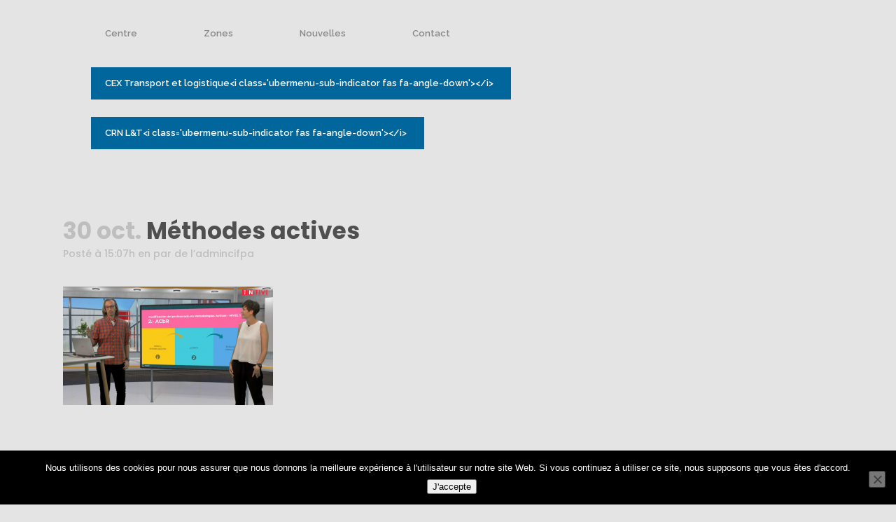

--- FILE ---
content_type: text/html; charset=UTF-8
request_url: https://cifpa.aragon.es/fr/metodologias-activas-fp/metodologias-activas/
body_size: 25741
content:
<!DOCTYPE html>
<html translate="no" lang="fr">
<head>
<meta charset="UTF-8" />
<meta name="viewport" content="width=device-width,initial-scale=1,user-scalable=no">
<link rel="shortcut icon" type="image/x-icon" href="https://cifpa.aragon.es/wp-content/uploads/2018/09/favicon.png">
<link rel="apple-touch-icon" href="https://cifpa.aragon.es/wp-content/uploads/2018/09/favicon.png"/>
<link rel="profile" href="http://gmpg.org/xfn/11" />
<link rel="pingback" href="https://cifpa.aragon.es/xmlrpc.php" />
<meta name='robots' content='index, follow, max-image-preview:large, max-snippet:-1, max-video-preview:-1' />
<!-- This site is optimized with the Yoast SEO plugin v26.7 - https://yoast.com/wordpress/plugins/seo/ -->
<title>Méthodes actives - CIFPA</title>
<link rel="canonical" href="https://cifpa.aragon.es/fr/metodologias-activas-fp/metodologias-activas/" />
<meta property="og:locale" content="fr" />
<meta property="og:type" content="article" />
<meta property="og:title" content="Méthodes actives - CIFPA" />
<meta property="og:url" content="https://cifpa.aragon.es/fr/metodologias-activas-fp/metodologias-activas/" />
<meta property="og:site_name" content="LE CIFPA" />
<meta property="article:publisher" content="https://www.facebook.com/cifpa1/" />
<meta property="og:image" content="https://cifpa.aragon.es/metodologias-activas-fp/metodologias-activas" />
<meta property="og:image:width" content="1024" />
<meta property="og:image:height" content="576" />
<meta property="og:image:type" content="image/png" />
<meta name="twitter:card" content="Summary_large_image" />
<meta name="twitter:site" content="@cifpa_aragon" />
<script type="application/ld+json" class="yoast-schema-graph">{"@context":"https:\/\/schema.org","@graph":[{"@type":"WebPage","@id":"https:\/\/cifpa.aragon.es\/metodologias-activas-fp\/metodologias-activas\/","url":"https:\/\/cifpa.aragon.es\/metodologias-activas-fp\/metodologias-activas\/","name":"M\u00e9thodes actives - CIFPA","isPartOf":{"@id":"https:\/\/cifpa.aragon.es\/#website"},"primaryImageOfPage":{"@id":"https:\/\/cifpa.aragon.es\/metodologias-activas-fp\/metodologias-activas\/#primaryimage"},"image":{"@id":"https:\/\/cifpa.aragon.es\/metodologias-activas-fp\/metodologias-activas\/#primaryimage"},"thumbnailUrl":"https:\/\/cifpa.aragon.es\/wp-content\/uploads\/2020\/10\/Metodologias-activas.png","datePublished":"2020-10-30T13:07:09+00:00","breadcrumb":{"@id":"https:\/\/cifpa.aragon.es\/metodologias-activas-fp\/metodologias-activas\/#breadcrumb"},"inLanguage":"es","potentialAction":[{"@type":"ReadAction","target":["https:\/\/cifpa.aragon.es\/metodologias-activas-fp\/metodologias-activas\/"]}]},{"@type":"ImageObject","inLanguage":"es","@id":"https:\/\/cifpa.aragon.es\/metodologias-activas-fp\/metodologias-activas\/#primaryimage","url":"https:\/\/cifpa.aragon.es\/wp-content\/uploads\/2020\/10\/Metodologias-activas.png","contentUrl":"https:\/\/cifpa.aragon.es\/wp-content\/uploads\/2020\/10\/Metodologias-activas.png","width":1024,"height":576},{"@type":"BreadcrumbList","@id":"https:\/\/cifpa.aragon.es\/metodologias-activas-fp\/metodologias-activas\/#breadcrumb","itemListElement":[{"@type":"ListItem","position":1,"name":"Page d'accueil","item":"https:\/\/cifpa.aragon.es\/"},{"@type":"ListItem","position":2,"name":"Les m\u00e9thodologies actives sont de plus en plus pr\u00e9sentes dans l'EFP","item":"https:\/\/cifpa.aragon.es\/metodologias-activas-fp\/"},{"@type":"ListItem","position":3,"name":"M\u00e9thodes actives"}]},{"@type":"WebSite","@id":"https:\/\/cifpa.aragon.es\/#website","url":"https:\/\/cifpa.aragon.es\/","name":"LE CIFPA","description":"Nous d\u00e9pla\u00e7ons la Formation Professionnelle en Aragon","publisher":{"@id":"https:\/\/cifpa.aragon.es\/#organization"},"potentialAction":[{"@type":"SearchAction","target":{"@type":"EntryPoint","urlTemplate":"https:\/\/cifpa.aragon.es\/?s={search_term_string}"},"query-input":{"@type":"PropertyValueSpecification","valueRequired":true,"valueName":"search_term_string"}}],"inLanguage":"es"},{"@type":"Organization","@id":"https:\/\/cifpa.aragon.es\/#organization","name":"CENTRE D'INNOVATION POUR LA FORMATION PROFESSIONNELLE EN ARAGON","url":"https:\/\/cifpa.aragon.es\/","logo":{"@type":"ImageObject","inLanguage":"es","@id":"https:\/\/cifpa.aragon.es\/#\/schema\/logo\/image\/","url":"https:\/\/cifpa.aragon.es\/wp-content\/uploads\/2018\/02\/logo-cifpa-header-1.png","contentUrl":"https:\/\/cifpa.aragon.es\/wp-content\/uploads\/2018\/02\/logo-cifpa-header-1.png","width":300,"height":112,"caption":"CENTRO DE INNOVACI\u00d3N PARA LA FORMACI\u00d3N PROFESIONAL DE ARAG\u00d3N"},"image":{"@id":"https:\/\/cifpa.aragon.es\/#\/schema\/logo\/image\/"},"sameAs":["https:\/\/www.facebook.com\/cifpa1\/","https:\/\/x.com\/cifpa_aragon","https:\/\/www.linkedin.com\/in\/cifpa-crn-aragon\/"]}]}</script>
<!-- / Yoast SEO plugin. -->
<link rel='dns-prefetch' href='//www.googletagmanager.com' />
<link rel='dns-prefetch' href='//fonts.googleapis.com' />
<link rel="alternate" type="application/rss+xml" title="CIFPA &raquo; Feed" href="https://cifpa.aragon.es/feed/" />
<link rel="alternate" type="application/rss+xml" title="CIFPA &raquo; Feed de los comentarios" href="https://cifpa.aragon.es/comments/feed/" />
<link rel="alternate" type="application/rss+xml" title="CIFPA &raquo; Comentario Metodologías activas del feed" href="https://cifpa.aragon.es/metodologias-activas-fp/metodologias-activas/feed/" />
<link rel="alternate" title="oEmbed (JSON)" type="application/json+oembed" href="https://cifpa.aragon.es/wp-json/oembed/1.0/embed?url=https%3A%2F%2Fcifpa.aragon.es%2Fmetodologias-activas-fp%2Fmetodologias-activas%2F" />
<link rel="alternate" title="oEmbed (XML)" type="text/xml+oembed" href="https://cifpa.aragon.es/wp-json/oembed/1.0/embed?url=https%3A%2F%2Fcifpa.aragon.es%2Fmetodologias-activas-fp%2Fmetodologias-activas%2F&#038;format=xml" />
<style id='wp-img-auto-sizes-contain-inline-css' type='text/css'>
img:is([sizes=auto i],[sizes^="auto," i]){contain-intrinsic-size:3000px 1500px}
/*# sourceURL=wp-img-auto-sizes-contain-inline-css */
</style>
<style id='wp-block-library-inline-css' type='text/css'>
:root{--wp-block-synced-color:#7a00df;--wp-block-synced-color--rgb:122,0,223;--wp-bound-block-color:var(--wp-block-synced-color);--wp-editor-canvas-background:#ddd;--wp-admin-theme-color:#007cba;--wp-admin-theme-color--rgb:0,124,186;--wp-admin-theme-color-darker-10:#006ba1;--wp-admin-theme-color-darker-10--rgb:0,107,160.5;--wp-admin-theme-color-darker-20:#005a87;--wp-admin-theme-color-darker-20--rgb:0,90,135;--wp-admin-border-width-focus:2px}@media (min-resolution:192dpi){:root{--wp-admin-border-width-focus:1.5px}}.wp-element-button{cursor:pointer}:root .has-very-light-gray-background-color{background-color:#eee}:root .has-very-dark-gray-background-color{background-color:#313131}:root .has-very-light-gray-color{color:#eee}:root .has-very-dark-gray-color{color:#313131}:root .has-vivid-green-cyan-to-vivid-cyan-blue-gradient-background{background:linear-gradient(135deg,#00d084,#0693e3)}:root .has-purple-crush-gradient-background{background:linear-gradient(135deg,#34e2e4,#4721fb 50%,#ab1dfe)}:root .has-hazy-dawn-gradient-background{background:linear-gradient(135deg,#faaca8,#dad0ec)}:root .has-subdued-olive-gradient-background{background:linear-gradient(135deg,#fafae1,#67a671)}:root .has-atomic-cream-gradient-background{background:linear-gradient(135deg,#fdd79a,#004a59)}:root .has-nightshade-gradient-background{background:linear-gradient(135deg,#330968,#31cdcf)}:root .has-midnight-gradient-background{background:linear-gradient(135deg,#020381,#2874fc)}:root{--wp--preset--font-size--normal:16px;--wp--preset--font-size--huge:42px}.has-regular-font-size{font-size:1em}.has-larger-font-size{font-size:2.625em}.has-normal-font-size{font-size:var(--wp--preset--font-size--normal)}.has-huge-font-size{font-size:var(--wp--preset--font-size--huge)}.has-text-align-center{text-align:center}.has-text-align-left{text-align:left}.has-text-align-right{text-align:right}.has-fit-text{white-space:nowrap!important}#end-resizable-editor-section{display:none}.aligncenter{clear:both}.items-justified-left{justify-content:flex-start}.items-justified-center{justify-content:center}.items-justified-right{justify-content:flex-end}.items-justified-space-between{justify-content:space-between}.screen-reader-text{border:0;clip-path:inset(50%);height:1px;margin:-1px;overflow:hidden;padding:0;position:absolute;width:1px;word-wrap:normal!important}.screen-reader-text:focus{background-color:#ddd;clip-path:none;color:#444;display:block;font-size:1em;height:auto;left:5px;line-height:normal;padding:15px 23px 14px;text-decoration:none;top:5px;width:auto;z-index:100000}html :where(.has-border-color){border-style:solid}html :where([style*=border-top-color]){border-top-style:solid}html :where([style*=border-right-color]){border-right-style:solid}html :where([style*=border-bottom-color]){border-bottom-style:solid}html :where([style*=border-left-color]){border-left-style:solid}html :where([style*=border-width]){border-style:solid}html :where([style*=border-top-width]){border-top-style:solid}html :where([style*=border-right-width]){border-right-style:solid}html :where([style*=border-bottom-width]){border-bottom-style:solid}html :where([style*=border-left-width]){border-left-style:solid}html :where(img[class*=wp-image-]){height:auto;max-width:100%}:where(figure){margin:0 0 1em}html :where(.is-position-sticky){--wp-admin--admin-bar--position-offset:var(--wp-admin--admin-bar--height,0px)}@media screen and (max-width:600px){html :where(.is-position-sticky){--wp-admin--admin-bar--position-offset:0px}}
/*# sourceURL=wp-block-library-inline-css */
</style><style id='wp-block-image-inline-css' type='text/css'>
.wp-block-image>a,.wp-block-image>figure>a{display:inline-block}.wp-block-image img{box-sizing:border-box;height:auto;max-width:100%;vertical-align:bottom}@media not (prefers-reduced-motion){.wp-block-image img.hide{visibility:hidden}.wp-block-image img.show{animation:show-content-image .4s}}.wp-block-image[style*=border-radius] img,.wp-block-image[style*=border-radius]>a{border-radius:inherit}.wp-block-image.has-custom-border img{box-sizing:border-box}.wp-block-image.aligncenter{text-align:center}.wp-block-image.alignfull>a,.wp-block-image.alignwide>a{width:100%}.wp-block-image.alignfull img,.wp-block-image.alignwide img{height:auto;width:100%}.wp-block-image .aligncenter,.wp-block-image .alignleft,.wp-block-image .alignright,.wp-block-image.aligncenter,.wp-block-image.alignleft,.wp-block-image.alignright{display:table}.wp-block-image .aligncenter>figcaption,.wp-block-image .alignleft>figcaption,.wp-block-image .alignright>figcaption,.wp-block-image.aligncenter>figcaption,.wp-block-image.alignleft>figcaption,.wp-block-image.alignright>figcaption{caption-side:bottom;display:table-caption}.wp-block-image .alignleft{float:left;margin:.5em 1em .5em 0}.wp-block-image .alignright{float:right;margin:.5em 0 .5em 1em}.wp-block-image .aligncenter{margin-left:auto;margin-right:auto}.wp-block-image :where(figcaption){margin-bottom:1em;margin-top:.5em}.wp-block-image.is-style-circle-mask img{border-radius:9999px}@supports ((-webkit-mask-image:none) or (mask-image:none)) or (-webkit-mask-image:none){.wp-block-image.is-style-circle-mask img{border-radius:0;-webkit-mask-image:url('data:image/svg+xml;utf8,<svg viewBox="0 0 100 100" xmlns="http://www.w3.org/2000/svg"><circle cx="50" cy="50" r="50"/></svg>');mask-image:url('data:image/svg+xml;utf8,<svg viewBox="0 0 100 100" xmlns="http://www.w3.org/2000/svg"><circle cx="50" cy="50" r="50"/></svg>');mask-mode:alpha;-webkit-mask-position:center;mask-position:center;-webkit-mask-repeat:no-repeat;mask-repeat:no-repeat;-webkit-mask-size:contain;mask-size:contain}}:root :where(.wp-block-image.is-style-rounded img,.wp-block-image .is-style-rounded img){border-radius:9999px}.wp-block-image figure{margin:0}.wp-lightbox-container{display:flex;flex-direction:column;position:relative}.wp-lightbox-container img{cursor:zoom-in}.wp-lightbox-container img:hover+button{opacity:1}.wp-lightbox-container button{align-items:center;backdrop-filter:blur(16px) saturate(180%);background-color:#5a5a5a40;border:none;border-radius:4px;cursor:zoom-in;display:flex;height:20px;justify-content:center;opacity:0;padding:0;position:absolute;right:16px;text-align:center;top:16px;width:20px;z-index:100}@media not (prefers-reduced-motion){.wp-lightbox-container button{transition:opacity .2s ease}}.wp-lightbox-container button:focus-visible{outline:3px auto #5a5a5a40;outline:3px auto -webkit-focus-ring-color;outline-offset:3px}.wp-lightbox-container button:hover{cursor:pointer;opacity:1}.wp-lightbox-container button:focus{opacity:1}.wp-lightbox-container button:focus,.wp-lightbox-container button:hover,.wp-lightbox-container button:not(:hover):not(:active):not(.has-background){background-color:#5a5a5a40;border:none}.wp-lightbox-overlay{box-sizing:border-box;cursor:zoom-out;height:100vh;left:0;overflow:hidden;position:fixed;top:0;visibility:hidden;width:100%;z-index:100000}.wp-lightbox-overlay .close-button{align-items:center;cursor:pointer;display:flex;justify-content:center;min-height:40px;min-width:40px;padding:0;position:absolute;right:calc(env(safe-area-inset-right) + 16px);top:calc(env(safe-area-inset-top) + 16px);z-index:5000000}.wp-lightbox-overlay .close-button:focus,.wp-lightbox-overlay .close-button:hover,.wp-lightbox-overlay .close-button:not(:hover):not(:active):not(.has-background){background:none;border:none}.wp-lightbox-overlay .lightbox-image-container{height:var(--wp--lightbox-container-height);left:50%;overflow:hidden;position:absolute;top:50%;transform:translate(-50%,-50%);transform-origin:top left;width:var(--wp--lightbox-container-width);z-index:9999999999}.wp-lightbox-overlay .wp-block-image{align-items:center;box-sizing:border-box;display:flex;height:100%;justify-content:center;margin:0;position:relative;transform-origin:0 0;width:100%;z-index:3000000}.wp-lightbox-overlay .wp-block-image img{height:var(--wp--lightbox-image-height);min-height:var(--wp--lightbox-image-height);min-width:var(--wp--lightbox-image-width);width:var(--wp--lightbox-image-width)}.wp-lightbox-overlay .wp-block-image figcaption{display:none}.wp-lightbox-overlay button{background:none;border:none}.wp-lightbox-overlay .scrim{background-color:#fff;height:100%;opacity:.9;position:absolute;width:100%;z-index:2000000}.wp-lightbox-overlay.active{visibility:visible}@media not (prefers-reduced-motion){.wp-lightbox-overlay.active{animation:turn-on-visibility .25s both}.wp-lightbox-overlay.active img{animation:turn-on-visibility .35s both}.wp-lightbox-overlay.show-closing-animation:not(.active){animation:turn-off-visibility .35s both}.wp-lightbox-overlay.show-closing-animation:not(.active) img{animation:turn-off-visibility .25s both}.wp-lightbox-overlay.zoom.active{animation:none;opacity:1;visibility:visible}.wp-lightbox-overlay.zoom.active .lightbox-image-container{animation:lightbox-zoom-in .4s}.wp-lightbox-overlay.zoom.active .lightbox-image-container img{animation:none}.wp-lightbox-overlay.zoom.active .scrim{animation:turn-on-visibility .4s forwards}.wp-lightbox-overlay.zoom.show-closing-animation:not(.active){animation:none}.wp-lightbox-overlay.zoom.show-closing-animation:not(.active) .lightbox-image-container{animation:lightbox-zoom-out .4s}.wp-lightbox-overlay.zoom.show-closing-animation:not(.active) .lightbox-image-container img{animation:none}.wp-lightbox-overlay.zoom.show-closing-animation:not(.active) .scrim{animation:turn-off-visibility .4s forwards}}@keyframes show-content-image{0%{visibility:hidden}99%{visibility:hidden}to{visibility:visible}}@keyframes turn-on-visibility{0%{opacity:0}to{opacity:1}}@keyframes turn-off-visibility{0%{opacity:1;visibility:visible}99%{opacity:0;visibility:visible}to{opacity:0;visibility:hidden}}@keyframes lightbox-zoom-in{0%{transform:translate(calc((-100vw + var(--wp--lightbox-scrollbar-width))/2 + var(--wp--lightbox-initial-left-position)),calc(-50vh + var(--wp--lightbox-initial-top-position))) scale(var(--wp--lightbox-scale))}to{transform:translate(-50%,-50%) scale(1)}}@keyframes lightbox-zoom-out{0%{transform:translate(-50%,-50%) scale(1);visibility:visible}99%{visibility:visible}to{transform:translate(calc((-100vw + var(--wp--lightbox-scrollbar-width))/2 + var(--wp--lightbox-initial-left-position)),calc(-50vh + var(--wp--lightbox-initial-top-position))) scale(var(--wp--lightbox-scale));visibility:hidden}}
/*# sourceURL=https://cifpa.aragon.es/wp-includes/blocks/image/style.min.css */
</style>
<style id='wp-block-columns-inline-css' type='text/css'>
.wp-block-columns{box-sizing:border-box;display:flex;flex-wrap:wrap!important}@media (min-width:782px){.wp-block-columns{flex-wrap:nowrap!important}}.wp-block-columns{align-items:normal!important}.wp-block-columns.are-vertically-aligned-top{align-items:flex-start}.wp-block-columns.are-vertically-aligned-center{align-items:center}.wp-block-columns.are-vertically-aligned-bottom{align-items:flex-end}@media (max-width:781px){.wp-block-columns:not(.is-not-stacked-on-mobile)>.wp-block-column{flex-basis:100%!important}}@media (min-width:782px){.wp-block-columns:not(.is-not-stacked-on-mobile)>.wp-block-column{flex-basis:0;flex-grow:1}.wp-block-columns:not(.is-not-stacked-on-mobile)>.wp-block-column[style*=flex-basis]{flex-grow:0}}.wp-block-columns.is-not-stacked-on-mobile{flex-wrap:nowrap!important}.wp-block-columns.is-not-stacked-on-mobile>.wp-block-column{flex-basis:0;flex-grow:1}.wp-block-columns.is-not-stacked-on-mobile>.wp-block-column[style*=flex-basis]{flex-grow:0}:where(.wp-block-columns){margin-bottom:1.75em}:where(.wp-block-columns.has-background){padding:1.25em 2.375em}.wp-block-column{flex-grow:1;min-width:0;overflow-wrap:break-word;word-break:break-word}.wp-block-column.is-vertically-aligned-top{align-self:flex-start}.wp-block-column.is-vertically-aligned-center{align-self:center}.wp-block-column.is-vertically-aligned-bottom{align-self:flex-end}.wp-block-column.is-vertically-aligned-stretch{align-self:stretch}.wp-block-column.is-vertically-aligned-bottom,.wp-block-column.is-vertically-aligned-center,.wp-block-column.is-vertically-aligned-top{width:100%}
/*# sourceURL=https://cifpa.aragon.es/wp-includes/blocks/columns/style.min.css */
</style>
<style id='global-styles-inline-css' type='text/css'>
:root{--wp--preset--aspect-ratio--square: 1;--wp--preset--aspect-ratio--4-3: 4/3;--wp--preset--aspect-ratio--3-4: 3/4;--wp--preset--aspect-ratio--3-2: 3/2;--wp--preset--aspect-ratio--2-3: 2/3;--wp--preset--aspect-ratio--16-9: 16/9;--wp--preset--aspect-ratio--9-16: 9/16;--wp--preset--color--black: #000000;--wp--preset--color--cyan-bluish-gray: #abb8c3;--wp--preset--color--white: #ffffff;--wp--preset--color--pale-pink: #f78da7;--wp--preset--color--vivid-red: #cf2e2e;--wp--preset--color--luminous-vivid-orange: #ff6900;--wp--preset--color--luminous-vivid-amber: #fcb900;--wp--preset--color--light-green-cyan: #7bdcb5;--wp--preset--color--vivid-green-cyan: #00d084;--wp--preset--color--pale-cyan-blue: #8ed1fc;--wp--preset--color--vivid-cyan-blue: #0693e3;--wp--preset--color--vivid-purple: #9b51e0;--wp--preset--gradient--vivid-cyan-blue-to-vivid-purple: linear-gradient(135deg,rgb(6,147,227) 0%,rgb(155,81,224) 100%);--wp--preset--gradient--light-green-cyan-to-vivid-green-cyan: linear-gradient(135deg,rgb(122,220,180) 0%,rgb(0,208,130) 100%);--wp--preset--gradient--luminous-vivid-amber-to-luminous-vivid-orange: linear-gradient(135deg,rgb(252,185,0) 0%,rgb(255,105,0) 100%);--wp--preset--gradient--luminous-vivid-orange-to-vivid-red: linear-gradient(135deg,rgb(255,105,0) 0%,rgb(207,46,46) 100%);--wp--preset--gradient--very-light-gray-to-cyan-bluish-gray: linear-gradient(135deg,rgb(238,238,238) 0%,rgb(169,184,195) 100%);--wp--preset--gradient--cool-to-warm-spectrum: linear-gradient(135deg,rgb(74,234,220) 0%,rgb(151,120,209) 20%,rgb(207,42,186) 40%,rgb(238,44,130) 60%,rgb(251,105,98) 80%,rgb(254,248,76) 100%);--wp--preset--gradient--blush-light-purple: linear-gradient(135deg,rgb(255,206,236) 0%,rgb(152,150,240) 100%);--wp--preset--gradient--blush-bordeaux: linear-gradient(135deg,rgb(254,205,165) 0%,rgb(254,45,45) 50%,rgb(107,0,62) 100%);--wp--preset--gradient--luminous-dusk: linear-gradient(135deg,rgb(255,203,112) 0%,rgb(199,81,192) 50%,rgb(65,88,208) 100%);--wp--preset--gradient--pale-ocean: linear-gradient(135deg,rgb(255,245,203) 0%,rgb(182,227,212) 50%,rgb(51,167,181) 100%);--wp--preset--gradient--electric-grass: linear-gradient(135deg,rgb(202,248,128) 0%,rgb(113,206,126) 100%);--wp--preset--gradient--midnight: linear-gradient(135deg,rgb(2,3,129) 0%,rgb(40,116,252) 100%);--wp--preset--font-size--small: 13px;--wp--preset--font-size--medium: 20px;--wp--preset--font-size--large: 36px;--wp--preset--font-size--x-large: 42px;--wp--preset--spacing--20: 0.44rem;--wp--preset--spacing--30: 0.67rem;--wp--preset--spacing--40: 1rem;--wp--preset--spacing--50: 1.5rem;--wp--preset--spacing--60: 2.25rem;--wp--preset--spacing--70: 3.38rem;--wp--preset--spacing--80: 5.06rem;--wp--preset--shadow--natural: 6px 6px 9px rgba(0, 0, 0, 0.2);--wp--preset--shadow--deep: 12px 12px 50px rgba(0, 0, 0, 0.4);--wp--preset--shadow--sharp: 6px 6px 0px rgba(0, 0, 0, 0.2);--wp--preset--shadow--outlined: 6px 6px 0px -3px rgb(255, 255, 255), 6px 6px rgb(0, 0, 0);--wp--preset--shadow--crisp: 6px 6px 0px rgb(0, 0, 0);}:where(.is-layout-flex){gap: 0.5em;}:where(.is-layout-grid){gap: 0.5em;}body .is-layout-flex{display: flex;}.is-layout-flex{flex-wrap: wrap;align-items: center;}.is-layout-flex > :is(*, div){margin: 0;}body .is-layout-grid{display: grid;}.is-layout-grid > :is(*, div){margin: 0;}:where(.wp-block-columns.is-layout-flex){gap: 2em;}:where(.wp-block-columns.is-layout-grid){gap: 2em;}:where(.wp-block-post-template.is-layout-flex){gap: 1.25em;}:where(.wp-block-post-template.is-layout-grid){gap: 1.25em;}.has-black-color{color: var(--wp--preset--color--black) !important;}.has-cyan-bluish-gray-color{color: var(--wp--preset--color--cyan-bluish-gray) !important;}.has-white-color{color: var(--wp--preset--color--white) !important;}.has-pale-pink-color{color: var(--wp--preset--color--pale-pink) !important;}.has-vivid-red-color{color: var(--wp--preset--color--vivid-red) !important;}.has-luminous-vivid-orange-color{color: var(--wp--preset--color--luminous-vivid-orange) !important;}.has-luminous-vivid-amber-color{color: var(--wp--preset--color--luminous-vivid-amber) !important;}.has-light-green-cyan-color{color: var(--wp--preset--color--light-green-cyan) !important;}.has-vivid-green-cyan-color{color: var(--wp--preset--color--vivid-green-cyan) !important;}.has-pale-cyan-blue-color{color: var(--wp--preset--color--pale-cyan-blue) !important;}.has-vivid-cyan-blue-color{color: var(--wp--preset--color--vivid-cyan-blue) !important;}.has-vivid-purple-color{color: var(--wp--preset--color--vivid-purple) !important;}.has-black-background-color{background-color: var(--wp--preset--color--black) !important;}.has-cyan-bluish-gray-background-color{background-color: var(--wp--preset--color--cyan-bluish-gray) !important;}.has-white-background-color{background-color: var(--wp--preset--color--white) !important;}.has-pale-pink-background-color{background-color: var(--wp--preset--color--pale-pink) !important;}.has-vivid-red-background-color{background-color: var(--wp--preset--color--vivid-red) !important;}.has-luminous-vivid-orange-background-color{background-color: var(--wp--preset--color--luminous-vivid-orange) !important;}.has-luminous-vivid-amber-background-color{background-color: var(--wp--preset--color--luminous-vivid-amber) !important;}.has-light-green-cyan-background-color{background-color: var(--wp--preset--color--light-green-cyan) !important;}.has-vivid-green-cyan-background-color{background-color: var(--wp--preset--color--vivid-green-cyan) !important;}.has-pale-cyan-blue-background-color{background-color: var(--wp--preset--color--pale-cyan-blue) !important;}.has-vivid-cyan-blue-background-color{background-color: var(--wp--preset--color--vivid-cyan-blue) !important;}.has-vivid-purple-background-color{background-color: var(--wp--preset--color--vivid-purple) !important;}.has-black-border-color{border-color: var(--wp--preset--color--black) !important;}.has-cyan-bluish-gray-border-color{border-color: var(--wp--preset--color--cyan-bluish-gray) !important;}.has-white-border-color{border-color: var(--wp--preset--color--white) !important;}.has-pale-pink-border-color{border-color: var(--wp--preset--color--pale-pink) !important;}.has-vivid-red-border-color{border-color: var(--wp--preset--color--vivid-red) !important;}.has-luminous-vivid-orange-border-color{border-color: var(--wp--preset--color--luminous-vivid-orange) !important;}.has-luminous-vivid-amber-border-color{border-color: var(--wp--preset--color--luminous-vivid-amber) !important;}.has-light-green-cyan-border-color{border-color: var(--wp--preset--color--light-green-cyan) !important;}.has-vivid-green-cyan-border-color{border-color: var(--wp--preset--color--vivid-green-cyan) !important;}.has-pale-cyan-blue-border-color{border-color: var(--wp--preset--color--pale-cyan-blue) !important;}.has-vivid-cyan-blue-border-color{border-color: var(--wp--preset--color--vivid-cyan-blue) !important;}.has-vivid-purple-border-color{border-color: var(--wp--preset--color--vivid-purple) !important;}.has-vivid-cyan-blue-to-vivid-purple-gradient-background{background: var(--wp--preset--gradient--vivid-cyan-blue-to-vivid-purple) !important;}.has-light-green-cyan-to-vivid-green-cyan-gradient-background{background: var(--wp--preset--gradient--light-green-cyan-to-vivid-green-cyan) !important;}.has-luminous-vivid-amber-to-luminous-vivid-orange-gradient-background{background: var(--wp--preset--gradient--luminous-vivid-amber-to-luminous-vivid-orange) !important;}.has-luminous-vivid-orange-to-vivid-red-gradient-background{background: var(--wp--preset--gradient--luminous-vivid-orange-to-vivid-red) !important;}.has-very-light-gray-to-cyan-bluish-gray-gradient-background{background: var(--wp--preset--gradient--very-light-gray-to-cyan-bluish-gray) !important;}.has-cool-to-warm-spectrum-gradient-background{background: var(--wp--preset--gradient--cool-to-warm-spectrum) !important;}.has-blush-light-purple-gradient-background{background: var(--wp--preset--gradient--blush-light-purple) !important;}.has-blush-bordeaux-gradient-background{background: var(--wp--preset--gradient--blush-bordeaux) !important;}.has-luminous-dusk-gradient-background{background: var(--wp--preset--gradient--luminous-dusk) !important;}.has-pale-ocean-gradient-background{background: var(--wp--preset--gradient--pale-ocean) !important;}.has-electric-grass-gradient-background{background: var(--wp--preset--gradient--electric-grass) !important;}.has-midnight-gradient-background{background: var(--wp--preset--gradient--midnight) !important;}.has-small-font-size{font-size: var(--wp--preset--font-size--small) !important;}.has-medium-font-size{font-size: var(--wp--preset--font-size--medium) !important;}.has-large-font-size{font-size: var(--wp--preset--font-size--large) !important;}.has-x-large-font-size{font-size: var(--wp--preset--font-size--x-large) !important;}
:where(.wp-block-columns.is-layout-flex){gap: 2em;}:where(.wp-block-columns.is-layout-grid){gap: 2em;}
/*# sourceURL=global-styles-inline-css */
</style>
<style id='core-block-supports-inline-css' type='text/css'>
.wp-container-core-columns-is-layout-9d6595d7{flex-wrap:nowrap;}
/*# sourceURL=core-block-supports-inline-css */
</style>
<style id='classic-theme-styles-inline-css' type='text/css'>
/*! This file is auto-generated */
.wp-block-button__link{color:#fff;background-color:#32373c;border-radius:9999px;box-shadow:none;text-decoration:none;padding:calc(.667em + 2px) calc(1.333em + 2px);font-size:1.125em}.wp-block-file__button{background:#32373c;color:#fff;text-decoration:none}
/*# sourceURL=/wp-includes/css/classic-themes.min.css */
</style>
<!-- <link rel='stylesheet' id='wp-components-css' href='https://cifpa.aragon.es/wp-includes/css/dist/components/style.min.css?ver=6.9' type='text/css' media='all' /> -->
<!-- <link rel='stylesheet' id='wp-preferences-css' href='https://cifpa.aragon.es/wp-includes/css/dist/preferences/style.min.css?ver=6.9' type='text/css' media='all' /> -->
<!-- <link rel='stylesheet' id='wp-block-editor-css' href='https://cifpa.aragon.es/wp-includes/css/dist/block-editor/style.min.css?ver=6.9' type='text/css' media='all' /> -->
<!-- <link rel='stylesheet' id='popup-maker-block-library-style-css' href='https://cifpa.aragon.es/wp-content/plugins/popup-maker/dist/packages/block-library-style.css?ver=dbea705cfafe089d65f1' type='text/css' media='all' /> -->
<!-- <link rel='stylesheet' id='contact-form-7-css' href='https://cifpa.aragon.es/wp-content/plugins/contact-form-7/includes/css/styles.css?ver=6.1.4' type='text/css' media='all' /> -->
<!-- <link rel='stylesheet' id='cookie-notice-front-css' href='https://cifpa.aragon.es/wp-content/plugins/cookie-notice/css/front.min.css?ver=2.5.11' type='text/css' media='all' /> -->
<link rel="stylesheet" type="text/css" href="//cifpa.aragon.es/wp-content/cache/wpfc-minified/kb0e6zet/fmli4.css" media="all"/>
<link rel='stylesheet' id='ubermenu-raleway-css' href='//fonts.googleapis.com/css?family=Raleway%3A%2C300%2C400%2C700&#038;ver=6.9' type='text/css' media='all' />
<!-- <link rel='stylesheet' id='weglot-css-css' href='https://cifpa.aragon.es/wp-content/plugins/weglot/dist/css/front-css.css?ver=5.2' type='text/css' media='all' /> -->
<!-- <link rel='stylesheet' id='new-flag-css-css' href='https://cifpa.aragon.es/wp-content/plugins/weglot/dist/css/new-flags.css?ver=5.2' type='text/css' media='all' /> -->
<!-- <link rel='stylesheet' id='bridge-default-style-css' href='https://cifpa.aragon.es/wp-content/themes/bridge/style.css?ver=6.9' type='text/css' media='all' /> -->
<!-- <link rel='stylesheet' id='bridge-child-style-css' href='https://cifpa.aragon.es/wp-content/themes/bridge-child/style.css?ver=6.9' type='text/css' media='all' /> -->
<!-- <link rel='stylesheet' id='mediaelement-css' href='https://cifpa.aragon.es/wp-includes/js/mediaelement/mediaelementplayer-legacy.min.css?ver=4.2.17' type='text/css' media='all' /> -->
<!-- <link rel='stylesheet' id='wp-mediaelement-css' href='https://cifpa.aragon.es/wp-includes/js/mediaelement/wp-mediaelement.min.css?ver=6.9' type='text/css' media='all' /> -->
<!-- <link rel='stylesheet' id='bridge-qode-font_awesome-css' href='https://cifpa.aragon.es/wp-content/themes/bridge/css/font-awesome/css/font-awesome.min.css?ver=6.9' type='text/css' media='all' /> -->
<!-- <link rel='stylesheet' id='bridge-qode-font_elegant-css' href='https://cifpa.aragon.es/wp-content/themes/bridge/css/elegant-icons/style.min.css?ver=6.9' type='text/css' media='all' /> -->
<!-- <link rel='stylesheet' id='bridge-qode-linea_icons-css' href='https://cifpa.aragon.es/wp-content/themes/bridge/css/linea-icons/style.css?ver=6.9' type='text/css' media='all' /> -->
<!-- <link rel='stylesheet' id='bridge-qode-dripicons-css' href='https://cifpa.aragon.es/wp-content/themes/bridge/css/dripicons/dripicons.css?ver=6.9' type='text/css' media='all' /> -->
<!-- <link rel='stylesheet' id='bridge-qode-kiko-css' href='https://cifpa.aragon.es/wp-content/themes/bridge/css/kiko/kiko-all.css?ver=6.9' type='text/css' media='all' /> -->
<!-- <link rel='stylesheet' id='bridge-qode-font_awesome_5-css' href='https://cifpa.aragon.es/wp-content/themes/bridge/css/font-awesome-5/css/font-awesome-5.min.css?ver=6.9' type='text/css' media='all' /> -->
<!-- <link rel='stylesheet' id='bridge-stylesheet-css' href='https://cifpa.aragon.es/wp-content/themes/bridge/css/stylesheet.min.css?ver=6.9' type='text/css' media='all' /> -->
<link rel="stylesheet" type="text/css" href="//cifpa.aragon.es/wp-content/cache/wpfc-minified/feov9v9d/ajfp.css" media="all"/>
<style id='bridge-stylesheet-inline-css' type='text/css'>
.postid-4550.disabled_footer_top .footer_top_holder, .postid-4550.disabled_footer_bottom .footer_bottom_holder { display: none;}
/*# sourceURL=bridge-stylesheet-inline-css */
</style>
<!-- <link rel='stylesheet' id='bridge-print-css' href='https://cifpa.aragon.es/wp-content/themes/bridge/css/print.css?ver=6.9' type='text/css' media='all' /> -->
<!-- <link rel='stylesheet' id='bridge-style-dynamic-css' href='https://cifpa.aragon.es/wp-content/themes/bridge/css/style_dynamic.css?ver=1724233632' type='text/css' media='all' /> -->
<!-- <link rel='stylesheet' id='bridge-responsive-css' href='https://cifpa.aragon.es/wp-content/themes/bridge/css/responsive.min.css?ver=6.9' type='text/css' media='all' /> -->
<!-- <link rel='stylesheet' id='bridge-style-dynamic-responsive-css' href='https://cifpa.aragon.es/wp-content/themes/bridge/css/style_dynamic_responsive.css?ver=1724233632' type='text/css' media='all' /> -->
<link rel="stylesheet" type="text/css" href="//cifpa.aragon.es/wp-content/cache/wpfc-minified/1f94phpa/fgxph.css" media="all"/>
<style id='bridge-style-dynamic-responsive-inline-css' type='text/css'>
.testimonials_c_holder .testimonial_content_inner {
padding: 53px 45px 39px;
}
.testimonials_c_holder .testimonial_content_inner .testimonial_image_holder {
margin-bottom: 25px;
}
.testimonials_c_holder .testimonial_content_inner .testimonial_rating_holder {
margin: 17px 0 20px;
}
.testimonials_c_holder .testimonial_content_inner .testimonial_author {
margin-top: 31px;
}
.testimonials_c_holder .flex-control-nav li {
width: 10px;
height: 10px;
margin: 0 2px;
}
.testimonials_c_holder.light .flex-control-nav li a {
background-color: #f2f2f2;
}
.qode-twitter-feed-shortcode .qode-tfs-inner .qode-tfs-info-holder {
font-size: 13px;
font-weight: 500;
}
@media only screen and (max-width: 768px) {
.footer_responsive_adv .footer_top .footer_col1>.column_inner, .footer_responsive_adv .footer_top .footer_col2>.column_inner, .footer_responsive_adv .footer_top .footer_col3>.column_inner {
text-align: center;
}
.buscador input[type="text" i]{
width:160px !important;
}
}
.qode_video_box .qode_video_image .qode_video_box_button {
background-color: #fb565e;
}
.qode_video_box .qode_video_image .qode_video_box_button_arrow {
border-left-color: #fdabaf;
}
.qode_video_box .qode_video_image:hover .qode_video_box_button {
background-color: #f54c54;
}
.qode_video_box .qode_video_image:hover .qode_video_box_button_arrow {
border-left-color: #fff;
}
.qode-qbutton-main-color, .qode-qbutton-main-color:hover {
color: #bcbcbc;
}
header:not(.with_hover_bg_color) nav.main_menu > ul > li:hover > a {
opacity: 1;
}
.qode-twitter-feed-shortcode .qode-tfs-inner .qode-tfs-info{
font-size: 0px;
}
.blog_holder article .post_text h2 {
font-size: 33px;
line-height: 39px;
}
.q_accordion_holder.accordion .ui-accordion-header, .q_accordion_holder.accordion.with_icon .ui-accordion-header {
font-weight: 500 !important;
color: #777777;
}
.q_accordion_holder.accordion div.accordion_content {
padding: 0px;
margin: -30px 0px 0px 63px;
}
header.scrolled nav.main_menu ul li a { line-height: initial;}
.facetwp-search, .facetwp-dropdown{width: 100%; padding: 10px; font-size: 14px;}
.facetwp-dropdown{height:40px;}
.buscador {
padding-top: 22px;
font-size: 0px;
}
.buscador input[type="text"], .buscador input[type="submit"] {
border:0;
padding: 12px 20px 12px 20px;
color: #00669c;
font-size:14px;
}
.buscador input[type="text"]{
width:240px;
}
.buscador input[type="submit"]{
margin-left: 10px;
margin-bottom: 3px;
} 
body.search .content{margin-top:200px;}
body.search .entry_date{font-size:20px;}
body.search h2 a{font-size:28px  !important; line-height:32px;}
/*# sourceURL=bridge-style-dynamic-responsive-inline-css */
</style>
<!-- <link rel='stylesheet' id='js_composer_front-css' href='https://cifpa.aragon.es/wp-content/plugins/js_composer/assets/css/js_composer.min.css?ver=8.7.1' type='text/css' media='all' /> -->
<link rel="stylesheet" type="text/css" href="//cifpa.aragon.es/wp-content/cache/wpfc-minified/mcf485x3/fgxph.css" media="all"/>
<link rel='stylesheet' id='bridge-style-handle-google-fonts-css' href='https://fonts.googleapis.com/css?family=Raleway%3A100%2C200%2C300%2C400%2C500%2C600%2C700%2C800%2C900%2C100italic%2C300italic%2C400italic%2C700italic%7CPoppins%3A100%2C200%2C300%2C400%2C500%2C600%2C700%2C800%2C900%2C100italic%2C300italic%2C400italic%2C700italic&#038;subset=latin%2Clatin-ext&#038;ver=1.0.0' type='text/css' media='all' />
<!-- <link rel='stylesheet' id='bridge-core-dashboard-style-css' href='https://cifpa.aragon.es/wp-content/plugins/bridge-core/modules/core-dashboard/assets/css/core-dashboard.min.css?ver=6.9' type='text/css' media='all' /> -->
<!-- <link rel='stylesheet' id='ubermenu-css' href='https://cifpa.aragon.es/wp-content/plugins/ubermenu/pro/assets/css/ubermenu.min.css?ver=3.8.5' type='text/css' media='all' /> -->
<!-- <link rel='stylesheet' id='ubermenu-vanilla-bar-css' href='https://cifpa.aragon.es/wp-content/plugins/ubermenu/assets/css/skins/vanilla_bar.css?ver=6.9' type='text/css' media='all' /> -->
<!-- <link rel='stylesheet' id='ubermenu-font-awesome-all-css' href='https://cifpa.aragon.es/wp-content/plugins/ubermenu/assets/fontawesome/css/all.min.css?ver=6.9' type='text/css' media='all' /> -->
<!-- <link rel='stylesheet' id='qode_quick_links_style-css' href='https://cifpa.aragon.es/wp-content/plugins/qode-quick-links/assets/css/qode-quick-links.min.css?ver=6.9' type='text/css' media='all' /> -->
<link rel="stylesheet" type="text/css" href="//cifpa.aragon.es/wp-content/cache/wpfc-minified/6zqoespz/fgxqq.css" media="all"/>
<script type="text/javascript" id="cookie-notice-front-js-before">
/* <![CDATA[ */
var cnArgs = {"ajaxUrl":"https:\/\/cifpa.aragon.es\/wp-admin\/admin-ajax.php","nonce":"74e6cb1626","hideEffect":"fade","position":"bottom","onScroll":false,"onScrollOffset":100,"onClick":false,"cookieName":"cookie_notice_accepted","cookieTime":2592000,"cookieTimeRejected":2592000,"globalCookie":false,"redirection":false,"cache":false,"revokeCookies":false,"revokeCookiesOpt":"automatic"};
//# sourceURL=cookie-notice-front-js-before
/* ]]> */
</script>
<script src='//cifpa.aragon.es/wp-content/cache/wpfc-minified/m9kglrlp/dxyq.js' type="text/javascript"></script>
<!-- <script type="text/javascript" src="https://cifpa.aragon.es/wp-content/plugins/cookie-notice/js/front.min.js?ver=2.5.11" id="cookie-notice-front-js"></script> -->
<!-- <script type="text/javascript" src="https://cifpa.aragon.es/wp-content/plugins/weglot/dist/front-js.js?ver=5.2" id="wp-weglot-js-js"></script> -->
<!-- <script type="text/javascript" src="https://cifpa.aragon.es/wp-includes/js/jquery/jquery.min.js?ver=3.7.1" id="jquery-core-js"></script> -->
<!-- <script type="text/javascript" src="https://cifpa.aragon.es/wp-includes/js/jquery/jquery-migrate.min.js?ver=3.4.1" id="jquery-migrate-js"></script> -->
<!-- Fragmento de código de la etiqueta de Google (gtag.js) añadida por Site Kit -->
<!-- Fragmento de código de Google Analytics añadido por Site Kit -->
<script type="text/javascript" src="https://www.googletagmanager.com/gtag/js?id=GT-KDDTCWX" id="google_gtagjs-js" async></script>
<script type="text/javascript" id="google_gtagjs-js-after">
/* <![CDATA[ */
window.dataLayer = window.dataLayer || [];function gtag(){dataLayer.push(arguments);}
gtag("set","linker",{"domains":["cifpa.aragon.es"]});
gtag("js", new Date());
gtag("set", "developer_id.dZTNiMT", true);
gtag("config", "GT-KDDTCWX");
//# sourceURL=google_gtagjs-js-after
/* ]]> */
</script>
<script></script><link rel="https://api.w.org/" href="https://cifpa.aragon.es/wp-json/" /><link rel="alternate" title="JSON" type="application/json" href="https://cifpa.aragon.es/wp-json/wp/v2/media/4550" /><link rel="EditURI" type="application/rsd+xml" title="RSD" href="https://cifpa.aragon.es/xmlrpc.php?rsd" />
<meta name="generator" content="WordPress 6.9" />
<link rel='shortlink' href='https://cifpa.aragon.es/?p=4550' />
<!-- GA Google Analytics @ https://m0n.co/ga -->
<script async src="https://www.googletagmanager.com/gtag/js?id=G-6NEW75GQG4"></script>
<script>
window.dataLayer = window.dataLayer || [];
function gtag(){dataLayer.push(arguments);}
gtag('js', new Date());
gtag('config', 'G-6NEW75GQG4');
</script>
<meta name="generator" content="Site Kit by Google 1.170.0" /><style id="ubermenu-custom-generated-css">
/** Font Awesome 4 Compatibility **/
.fa{font-style:normal;font-variant:normal;font-weight:normal;font-family:FontAwesome;}
/** UberMenu Custom Menu Styles (Customizer) **/
/* main */
.ubermenu.ubermenu-main { background:none; border:none; box-shadow:none; }
.ubermenu.ubermenu-main .ubermenu-item-level-0 > .ubermenu-target { border:none; box-shadow:none; }
.ubermenu.ubermenu-main.ubermenu-horizontal .ubermenu-submenu-drop.ubermenu-submenu-align-left_edge_bar, .ubermenu.ubermenu-main.ubermenu-horizontal .ubermenu-submenu-drop.ubermenu-submenu-align-full_width { left:0; }
.ubermenu.ubermenu-main.ubermenu-horizontal .ubermenu-item-level-0.ubermenu-active > .ubermenu-submenu-drop, .ubermenu.ubermenu-main.ubermenu-horizontal:not(.ubermenu-transition-shift) .ubermenu-item-level-0 > .ubermenu-submenu-drop { margin-top:0; }
.ubermenu-main, .ubermenu-main .ubermenu-target, .ubermenu-main .ubermenu-nav .ubermenu-item-level-0 .ubermenu-target, .ubermenu-main div, .ubermenu-main p, .ubermenu-main input { font-family:'Raleway', sans-serif; font-weight:400; }
/** UberMenu Custom Menu Item Styles (Menu Item Settings) **/
/* 4058 */   .ubermenu .ubermenu-item.ubermenu-item-4058 > .ubermenu-target { background:#508b9b; color:#eaeaea; }
.ubermenu .ubermenu-submenu.ubermenu-submenu-id-4058 { background-color:#497e9b; }
.ubermenu .ubermenu-submenu.ubermenu-submenu-id-4058 .ubermenu-target, .ubermenu .ubermenu-submenu.ubermenu-submenu-id-4058 .ubermenu-target > .ubermenu-target-description { color:#eaeaea; }
/* 4059 */   .ubermenu .ubermenu-item.ubermenu-item-4059 > .ubermenu-target { background:#3189d6; color:#eaeaea; }
.ubermenu .ubermenu-submenu.ubermenu-submenu-id-4059 { background-color:#00669c; }
/* 2568 */   .ubermenu .ubermenu-item.ubermenu-item-2568 > .ubermenu-target { background:#00669c; color:#ffffff; }
.ubermenu .ubermenu-item.ubermenu-item-2568.ubermenu-active > .ubermenu-target, .ubermenu .ubermenu-item.ubermenu-item-2568 > .ubermenu-target:hover, .ubermenu .ubermenu-submenu .ubermenu-item.ubermenu-item-2568.ubermenu-active > .ubermenu-target, .ubermenu .ubermenu-submenu .ubermenu-item.ubermenu-item-2568 > .ubermenu-target:hover { background:#eaeaea; }
.ubermenu .ubermenu-item.ubermenu-item-2568.ubermenu-active > .ubermenu-target, .ubermenu .ubermenu-item.ubermenu-item-2568:hover > .ubermenu-target, .ubermenu .ubermenu-submenu .ubermenu-item.ubermenu-item-2568.ubermenu-active > .ubermenu-target, .ubermenu .ubermenu-submenu .ubermenu-item.ubermenu-item-2568:hover > .ubermenu-target { color:#000000; }
/* 8847 */   .ubermenu .ubermenu-item.ubermenu-item-8847 > .ubermenu-target { background:#00669c; color:#ffffff; }
.ubermenu .ubermenu-item.ubermenu-item-8847.ubermenu-active > .ubermenu-target, .ubermenu .ubermenu-item.ubermenu-item-8847 > .ubermenu-target:hover, .ubermenu .ubermenu-submenu .ubermenu-item.ubermenu-item-8847.ubermenu-active > .ubermenu-target, .ubermenu .ubermenu-submenu .ubermenu-item.ubermenu-item-8847 > .ubermenu-target:hover { background:#eaeaea; }
.ubermenu .ubermenu-item.ubermenu-item-8847.ubermenu-active > .ubermenu-target, .ubermenu .ubermenu-item.ubermenu-item-8847:hover > .ubermenu-target, .ubermenu .ubermenu-submenu .ubermenu-item.ubermenu-item-8847.ubermenu-active > .ubermenu-target, .ubermenu .ubermenu-submenu .ubermenu-item.ubermenu-item-8847:hover > .ubermenu-target { color:#000000; }
/* 8866 */   .ubermenu .ubermenu-item.ubermenu-item-8866 > .ubermenu-target { color:#7c7c7c; }
.ubermenu .ubermenu-item.ubermenu-item-8866.ubermenu-active > .ubermenu-target, .ubermenu .ubermenu-item.ubermenu-item-8866:hover > .ubermenu-target, .ubermenu .ubermenu-submenu .ubermenu-item.ubermenu-item-8866.ubermenu-active > .ubermenu-target, .ubermenu .ubermenu-submenu .ubermenu-item.ubermenu-item-8866:hover > .ubermenu-target { color:#000000; }
/** UberMenu Custom Tweaks (General Settings) **/
.ubermenu-items-align-left.ubermenu-horizontal .ubermenu-item.ubermenu-item-level-0, .ubermenu.ubermenu-horizontal .ubermenu-item.ubermenu-align-left {
float: left;
padding-left: 40px;
padding-right: 15px;
padding-top: 25px;
border:0px;
background-color: #e4e4e4;
}
.ubermenu-main .ubermenu-nav .ubermenu-item-level-0 .ubermenu-target, .ubermenu-main div, .ubermenu-main p, .ubermenu-main input {
font-family: 'Raleway', sans-serif;
font-weight: 600;
font-size: 13px;
}
/* Status: Loaded from Transient */
</style>
<meta name="google" content="notranslate"/>
<link rel="alternate" href="https://cifpa.aragon.es/metodologias-activas-fp/metodologias-activas/" hreflang="es"/>
<link rel="alternate" href="https://cifpa.aragon.es/en/metodologias-activas-fp/metodologias-activas/" hreflang="en"/>
<link rel="alternate" href="https://cifpa.aragon.es/fr/metodologias-activas-fp/metodologias-activas/" hreflang="fr"/>
<script type="application/json" id="weglot-data">{"website":"https:\/\/cifpa.aragon.es","uid":"dd6ecffcc2","project_slug":"cifpa","language_from":"es","language_from_custom_flag":null,"language_from_custom_name":null,"excluded_paths":[],"excluded_blocks":[{"value":".fas","description":null},{"value":".q_font_awsome_icon","description":null},{"value":".fa","description":null},{"value":".qode_icon_font_awesome","description":null},{"value":".qode_search_submit","description":null},{"value":".next","description":null},{"value":".prev","description":null}],"custom_settings":{"button_style":{"is_dropdown":true,"with_flags":true,"flag_type":"rectangle_mat","with_name":true,"custom_css":"","full_name":false},"translate_email":true,"translate_search":true,"translate_amp":false,"switchers":[{"templates":{"name":"default","hash":"095ffb8d22f66be52959023fa4eeb71a05f20f73"},"location":[],"style":{"with_flags":true,"flag_type":"rectangle_mat","with_name":true,"full_name":false,"is_dropdown":true}}]},"pending_translation_enabled":false,"curl_ssl_check_enabled":true,"languages":[{"language_to":"en","custom_code":null,"custom_name":null,"custom_local_name":null,"provider":null,"enabled":true,"automatic_translation_enabled":true,"deleted_at":null,"connect_host_destination":null,"custom_flag":null},{"language_to":"fr","custom_code":null,"custom_name":null,"custom_local_name":null,"provider":null,"enabled":true,"automatic_translation_enabled":true,"deleted_at":null,"connect_host_destination":null,"custom_flag":null}],"organization_slug":"w-9e8f3bcfaf","current_language":"fr","switcher_links":{"es":"https:\/\/cifpa.aragon.es\/metodologias-activas-fp\/metodologias-activas\/","en":"https:\/\/cifpa.aragon.es\/en\/metodologias-activas-fp\/metodologias-activas\/","fr":"https:\/\/cifpa.aragon.es\/fr\/metodologias-activas-fp\/metodologias-activas\/"},"original_path":"\/metodologias-activas-fp\/metodologias-activas\/"}</script><!-- Analytics by WP Statistics - https://wp-statistics.com -->
<meta name="generator" content="Powered by WPBakery Page Builder - drag and drop page builder for WordPress."/>
<style type="text/css" id="wp-custom-css">
.pum-overlay.pum-active,
.pum-overlay.pum-active .popmake.active {
display: block !important;
}		</style>
<noscript><style> .wpb_animate_when_almost_visible { opacity: 1; }</style></noscript></head>
<body class="attachment wp-singular attachment-template-default single single-attachment postid-4550 attachmentid-4550 attachment-png wp-theme-bridge wp-child-theme-bridge-child bridge-core-3.2.0 cookies-not-set qode-quick-links-2.1  qode_grid_1300 footer_responsive_adv qode-content-sidebar-responsive qode-child-theme-ver-1.1 qode-theme-ver-30.6.1 qode-theme-bridge qode_header_in_grid wpb-js-composer js-comp-ver-8.7.1 vc_responsive" itemscope itemtype="http://schema.org/WebPage">
<div class="wrapper">
<div class="wrapper_inner">
<!-- Google Analytics start -->
<script>
var _gaq = _gaq || [];
_gaq.push(['_setAccount', 'UA-116092355-1']);
_gaq.push(['_trackPageview']);
(function() {
var ga = document.createElement('script'); ga.type = 'text/javascript'; ga.async = true;
ga.src = ('https:' == document.location.protocol ? 'https://ssl' : 'http://www') + '.google-analytics.com/ga.js';
var s = document.getElementsByTagName('script')[0]; s.parentNode.insertBefore(ga, s);
})();
</script>
<!-- Google Analytics end -->
<header class="scroll_header_top_area  fixed scrolled_not_transparent header_style_on_scroll page_header">
<div class="header_inner clearfix">
<div class="header_top_bottom_holder">
<div class="header_bottom clearfix" style=' background-color:rgba(228, 228, 228, 1);' >
<div class="container">
<div class="container_inner clearfix">
<div class="header_inner_left">
<div class="mobile_menu_button">
<span>
</span>
</div>
<div class="logo_wrapper" >
<div class="q_logo">
<a itemprop="url" href="https://cifpa.aragon.es/fr/" >
<img itemprop="image" class="normal" src="https://cifpa.aragon.es/wp-content/uploads/2018/03/logo-cifa-nuevo.png" alt="Logo"> 			 <img itemprop="image" class="light" src="https://cifpa.aragon.es/wp-content/uploads/2018/03/logo-cifa-nuevo.png" alt="Logo"/> 			 <img itemprop="image" class="dark" src="https://cifpa.aragon.es/wp-content/uploads/2018/03/logo-cifa-nuevo.png" alt="Logo"/> 			 <img itemprop="image" class="sticky" src="https://cifpa.aragon.es/wp-content/uploads/2018/03/logo-cifa-nuevo.png" alt="Logo"/> 			 <img itemprop="image" class="mobile" src="https://cifpa.aragon.es/wp-content/uploads/2018/03/logo-cifa-nuevo.png" alt="Logo"/> 			 <img itemprop="image" class="popup" src="https://cifpa.aragon.es/wp-content/themes/bridge/img/logo_white.png" alt="Logo"/> 		</a>
</div>
</div>															</div>
<div class="header_inner_right">
<div class="side_menu_button_wrapper right">
<div class="side_menu_button">
</div>
</div>
</div>
<nav class="main_menu drop_down right">
<!-- UberMenu [Configuration:main] [Theme Loc:top-navigation] [Integration:auto] -->
<a class="ubermenu-responsive-toggle ubermenu-responsive-toggle-main ubermenu-skin-vanilla-bar ubermenu-loc-top-navigation ubermenu-responsive-toggle-content-align-left ubermenu-responsive-toggle-align-full" tabindex="0" data-ubermenu-target="ubermenu-main-8-top-navigation-2"   aria-label="Toggle Main Menu">&lt;i class="fas fa-bars" &gt;&lt;/i&gt;Menu</a><nav id="ubermenu-main-8-top-navigation-2" class="ubermenu ubermenu-nojs ubermenu-main ubermenu-menu-8 ubermenu-loc-top-navigation ubermenu-responsive ubermenu-responsive-default ubermenu-responsive-collapse ubermenu-horizontal ubermenu-transition-none ubermenu-trigger-hover_intent ubermenu-skin-vanilla-bar ubermenu-has-border ubermenu-bar-align-right ubermenu-items-align-left ubermenu-bound ubermenu-disable-submenu-scroll ubermenu-sub-indicators ubermenu-retractors-responsive ubermenu-submenu-indicator-closes"><ul id="ubermenu-nav-main-8-top-navigation" class="ubermenu-nav" data-title="Main Menu"><li id="menu-item-4416" class="ubermenu-item ubermenu-item-type-post_type ubermenu-item-object-page ubermenu-item-has-children ubermenu-item-4416 ubermenu-item-level-0 ubermenu-column ubermenu-column-auto ubermenu-has-submenu-drop ubermenu-has-submenu-flyout" ><a class="ubermenu-target ubermenu-item-layout-default ubermenu-item-layout-text_only ubermenu-noindicator" href="https://cifpa.aragon.es/fr/el-centro/" tabindex="0"><span class="ubermenu-target-title ubermenu-target-text">Centre</span></a><ul  class="ubermenu-submenu ubermenu-submenu-id-4416 ubermenu-submenu-type-flyout ubermenu-submenu-drop ubermenu-submenu-align-left_edge_item"  ><li id="menu-item-438" class="ubermenu-item ubermenu-item-type-post_type ubermenu-item-object-page ubermenu-item-438 ubermenu-item-auto ubermenu-item-normal ubermenu-item-level-1" ><a class="ubermenu-target ubermenu-item-layout-default ubermenu-item-layout-text_only ubermenu-noindicator" href="https://cifpa.aragon.es/fr/plantilla-cifpa/"><span class="ubermenu-target-title ubermenu-target-text">Notre équipe</span></a></li><li id="menu-item-459" class="ubermenu-item ubermenu-item-type-post_type ubermenu-item-object-page ubermenu-item-459 ubermenu-item-auto ubermenu-item-normal ubermenu-item-level-1" ><a class="ubermenu-target ubermenu-item-layout-default ubermenu-item-layout-text_only ubermenu-noindicator" href="https://cifpa.aragon.es/fr/nuestras-instalaciones/"><span class="ubermenu-target-title ubermenu-target-text">Nos installations</span></a></li><li id="menu-item-266" class="ubermenu-item ubermenu-item-type-post_type ubermenu-item-object-page ubermenu-item-has-children ubermenu-item-266 ubermenu-item-auto ubermenu-item-normal ubermenu-item-level-1 ubermenu-has-submenu-drop ubermenu-has-submenu-flyout" ><a class="ubermenu-target ubermenu-item-layout-default ubermenu-item-layout-text_only ubermenu-noindicator" href="https://cifpa.aragon.es/fr/objetivos/"><span class="ubermenu-target-title ubermenu-target-text">Nos engagements ></span></a><ul  class="ubermenu-submenu ubermenu-submenu-id-266 ubermenu-submenu-type-auto ubermenu-submenu-type-flyout ubermenu-submenu-drop ubermenu-submenu-align-left_edge_item"  ><li id="menu-item-4424" class="ubermenu-item ubermenu-item-type-post_type ubermenu-item-object-page ubermenu-item-4424 ubermenu-item-auto ubermenu-item-normal ubermenu-item-level-2" ><a class="ubermenu-target ubermenu-item-layout-default ubermenu-item-layout-text_only ubermenu-noindicator" href="https://cifpa.aragon.es/fr/objetivos/"><span class="ubermenu-target-title ubermenu-target-text">Objectif, mission et vision</span></a></li><li id="menu-item-2613" class="ubermenu-item ubermenu-item-type-post_type ubermenu-item-object-page ubermenu-item-2613 ubermenu-item-auto ubermenu-item-normal ubermenu-item-level-2" ><a class="ubermenu-target ubermenu-item-layout-default ubermenu-item-layout-text_only ubermenu-noindicator" href="https://cifpa.aragon.es/fr/objetivos/politica-calidad/"><span class="ubermenu-target-title ubermenu-target-text">Politique de qualité</span></a></li><li id="menu-item-5689" class="ubermenu-item ubermenu-item-type-post_type ubermenu-item-object-page ubermenu-item-5689 ubermenu-item-auto ubermenu-item-normal ubermenu-item-level-2" ><a class="ubermenu-target ubermenu-item-layout-default ubermenu-item-layout-text_only ubermenu-noindicator" href="https://cifpa.aragon.es/fr/objetivos/politica-innovacion/"><span class="ubermenu-target-title ubermenu-target-text">Politique de R+D+i</span></a></li><li id="menu-item-6601" class="ubermenu-item ubermenu-item-type-post_type ubermenu-item-object-page ubermenu-item-6601 ubermenu-item-auto ubermenu-item-normal ubermenu-item-level-2" ><a class="ubermenu-target ubermenu-item-layout-default ubermenu-item-layout-text_only ubermenu-noindicator" href="https://cifpa.aragon.es/fr/objetivos/ods/"><span class="ubermenu-target-title ubermenu-target-text">L'engagement envers les ODD et le RSA+</span></a></li><li id="menu-item-9015" class="ubermenu-item ubermenu-item-type-post_type ubermenu-item-object-page ubermenu-item-9015 ubermenu-item-auto ubermenu-item-normal ubermenu-item-level-2" ><a class="ubermenu-target ubermenu-item-layout-default ubermenu-item-layout-text_only" href="https://cifpa.aragon.es/fr/objetivos/igualdad/"><span class="ubermenu-target-title ubermenu-target-text">Plan d'égalité</span></a></li><li id="menu-item-2607" class="ubermenu-item ubermenu-item-type-post_type ubermenu-item-object-page ubermenu-item-2607 ubermenu-item-auto ubermenu-item-normal ubermenu-item-level-2" ><a class="ubermenu-target ubermenu-item-layout-default ubermenu-item-layout-text_only ubermenu-noindicator" href="https://cifpa.aragon.es/fr/objetivos/privacidad/"><span class="ubermenu-target-title ubermenu-target-text">Politique de confidentialité</span></a></li></ul></li></ul></li><li id="menu-item-839" class="ubermenu-item ubermenu-item-type-custom ubermenu-item-object-custom ubermenu-item-has-children ubermenu-item-839 ubermenu-item-level-0 ubermenu-column ubermenu-column-auto ubermenu-has-submenu-drop ubermenu-has-submenu-flyout" ><a class="ubermenu-target ubermenu-item-layout-default ubermenu-item-layout-text_only ubermenu-noindicator" href="/fr/areas/" tabindex="0"><span class="ubermenu-target-title ubermenu-target-text">Zones</span></a><ul  class="ubermenu-submenu ubermenu-submenu-id-839 ubermenu-submenu-type-flyout ubermenu-submenu-drop ubermenu-submenu-align-left_edge_item"  ><li id="menu-item-567" class="ubermenu-item ubermenu-item-type-post_type ubermenu-item-object-page ubermenu-item-has-children ubermenu-item-567 ubermenu-item-auto ubermenu-item-normal ubermenu-item-level-1 ubermenu-has-submenu-drop ubermenu-has-submenu-flyout" ><a class="ubermenu-target ubermenu-item-layout-default ubermenu-item-layout-text_only ubermenu-noindicator" href="https://cifpa.aragon.es/fr/formacion/"><span class="ubermenu-target-title ubermenu-target-text">Formation ></span></a><ul  class="ubermenu-submenu ubermenu-submenu-id-567 ubermenu-submenu-type-flyout ubermenu-submenu-drop ubermenu-submenu-align-left_edge_item"  ><li id="menu-item-11926" class="ubermenu-item ubermenu-item-type-post_type ubermenu-item-object-page ubermenu-item-has-children ubermenu-item-11926 ubermenu-item-auto ubermenu-item-normal ubermenu-item-level-2 ubermenu-has-submenu-drop ubermenu-has-submenu-flyout" ><a class="ubermenu-target ubermenu-item-layout-default ubermenu-item-layout-text_only" href="https://cifpa.aragon.es/fr/formacion/formacion-profesorado/"><span class="ubermenu-target-title ubermenu-target-text">Enseignants</span>&lt;i class='ubermenu-sub-indicator fas fa-angle-down'&gt;&lt;/i&gt;</a><ul  class="ubermenu-submenu ubermenu-submenu-id-11926 ubermenu-submenu-type-auto ubermenu-submenu-type-flyout ubermenu-submenu-drop ubermenu-submenu-align-left_edge_item"  ><li id="menu-item-2123" class="ubermenu-item ubermenu-item-type-custom ubermenu-item-object-custom ubermenu-item-2123 ubermenu-item-auto ubermenu-item-normal ubermenu-item-level-3" ><a class="ubermenu-target ubermenu-item-layout-default ubermenu-item-layout-text_only ubermenu-noindicator" href="https://cifpa.aeducar.es/"><span class="ubermenu-target-title ubermenu-target-text">Aeducar CIFPA</span></a></li></ul></li><li id="menu-item-11690" class="ubermenu-item ubermenu-item-type-post_type ubermenu-item-object-page ubermenu-item-11690 ubermenu-item-auto ubermenu-item-normal ubermenu-item-level-2" ><a class="ubermenu-target ubermenu-item-layout-default ubermenu-item-layout-text_only" href="https://cifpa.aragon.es/fr/formacion/estancias-formativas/"><span class="ubermenu-target-title ubermenu-target-text">Stages en entreprise</span></a></li><li id="menu-item-6661" class="ubermenu-item ubermenu-item-type-post_type ubermenu-item-object-page ubermenu-item-6661 ubermenu-item-auto ubermenu-item-normal ubermenu-item-level-2" ><a class="ubermenu-target ubermenu-item-layout-default ubermenu-item-layout-text_only ubermenu-noindicator" href="https://cifpa.aragon.es/fr/formacion/formacion-desempleados/"><span class="ubermenu-target-title ubermenu-target-text">Chômeurs</span></a></li></ul></li><li id="menu-item-5325" class="ubermenu-item ubermenu-item-type-post_type ubermenu-item-object-page ubermenu-item-has-children ubermenu-item-5325 ubermenu-item-auto ubermenu-item-normal ubermenu-item-level-1 ubermenu-has-submenu-drop ubermenu-has-submenu-flyout" ><a class="ubermenu-target ubermenu-item-layout-default ubermenu-item-layout-text_only ubermenu-noindicator" href="https://cifpa.aragon.es/fr/innovacion/"><span class="ubermenu-target-title ubermenu-target-text">Innovation ></span></a><ul  class="ubermenu-submenu ubermenu-submenu-id-5325 ubermenu-submenu-type-auto ubermenu-submenu-type-flyout ubermenu-submenu-drop ubermenu-submenu-align-left_edge_item"  ><li id="menu-item-5328" class="ubermenu-item ubermenu-item-type-post_type ubermenu-item-object-page ubermenu-item-has-children ubermenu-item-5328 ubermenu-item-auto ubermenu-item-normal ubermenu-item-level-2 ubermenu-has-submenu-drop ubermenu-has-submenu-flyout" ><a class="ubermenu-target ubermenu-item-layout-default ubermenu-item-layout-text_only ubermenu-noindicator" href="https://cifpa.aragon.es/fr/innovacion/proyectos/"><span class="ubermenu-target-title ubermenu-target-text">Projets d'innovation ></span></a><ul  class="ubermenu-submenu ubermenu-submenu-id-5328 ubermenu-submenu-type-auto ubermenu-submenu-type-flyout ubermenu-submenu-drop ubermenu-submenu-align-left_edge_item"  ><li id="menu-item-6903" class="ubermenu-item ubermenu-item-type-post_type ubermenu-item-object-page ubermenu-item-6903 ubermenu-item-auto ubermenu-item-normal ubermenu-item-level-3" ><a class="ubermenu-target ubermenu-item-layout-default ubermenu-item-layout-text_only ubermenu-noindicator" href="https://cifpa.aragon.es/fr/innovacion/proyectos/cifpa/"><span class="ubermenu-target-title ubermenu-target-text">Initiatives du CIFPA</span></a></li><li id="menu-item-5329" class="ubermenu-item ubermenu-item-type-post_type ubermenu-item-object-page ubermenu-item-5329 ubermenu-item-auto ubermenu-item-normal ubermenu-item-level-3" ><a class="ubermenu-target ubermenu-item-layout-default ubermenu-item-layout-text_only ubermenu-noindicator" href="https://cifpa.aragon.es/fr/innovacion/proyectos/autonomicos/"><span class="ubermenu-target-title ubermenu-target-text">Autonome</span></a></li><li id="menu-item-5330" class="ubermenu-item ubermenu-item-type-post_type ubermenu-item-object-page ubermenu-item-5330 ubermenu-item-auto ubermenu-item-normal ubermenu-item-level-3" ><a class="ubermenu-target ubermenu-item-layout-default ubermenu-item-layout-text_only ubermenu-noindicator" href="https://cifpa.aragon.es/fr/innovacion/proyectos/nacionales/"><span class="ubermenu-target-title ubermenu-target-text">National</span></a></li></ul></li><li id="menu-item-7082" class="ubermenu-item ubermenu-item-type-custom ubermenu-item-object-custom ubermenu-item-7082 ubermenu-item-auto ubermenu-item-normal ubermenu-item-level-2" ><a class="ubermenu-target ubermenu-item-layout-default ubermenu-item-layout-text_only ubermenu-noindicator" href="https://innovacion.cifpa-aragon.es/acciones/"><span class="ubermenu-target-title ubermenu-target-text">Carte de l'innovation</span></a></li><li id="menu-item-5326" class="ubermenu-item ubermenu-item-type-post_type ubermenu-item-object-page ubermenu-item-5326 ubermenu-item-auto ubermenu-item-normal ubermenu-item-level-2" ><a class="ubermenu-target ubermenu-item-layout-default ubermenu-item-layout-text_only ubermenu-noindicator" href="https://cifpa.aragon.es/fr/innovacion/ciclos_a0/"><span class="ubermenu-target-title ubermenu-target-text">Cycles A.0</span></a></li><li id="menu-item-7083" class="ubermenu-item ubermenu-item-type-custom ubermenu-item-object-custom ubermenu-item-7083 ubermenu-item-auto ubermenu-item-normal ubermenu-item-level-2" ><a class="ubermenu-target ubermenu-item-layout-default ubermenu-item-layout-text_only ubermenu-noindicator" href="https://innovacion.cifpa-aragon.es/innovadocs/"><span class="ubermenu-target-title ubermenu-target-text">InnovaDocs (ressources)</span></a></li></ul></li><li id="menu-item-1158" class="ubermenu-item ubermenu-item-type-post_type ubermenu-item-object-page ubermenu-item-has-children ubermenu-item-1158 ubermenu-item-auto ubermenu-item-normal ubermenu-item-level-1 ubermenu-has-submenu-drop ubermenu-has-submenu-flyout" ><a class="ubermenu-target ubermenu-item-layout-default ubermenu-item-layout-text_only ubermenu-noindicator" href="https://cifpa.aragon.es/fr/internacionalizacion/"><span class="ubermenu-target-title ubermenu-target-text">Internationalisation ></span></a><ul  class="ubermenu-submenu ubermenu-submenu-id-1158 ubermenu-submenu-type-auto ubermenu-submenu-type-flyout ubermenu-submenu-drop ubermenu-submenu-align-left_edge_item"  ><li id="menu-item-1170" class="ubermenu-item ubermenu-item-type-post_type ubermenu-item-object-page ubermenu-item-1170 ubermenu-item-auto ubermenu-item-normal ubermenu-item-level-2" ><a class="ubermenu-target ubermenu-item-layout-default ubermenu-item-layout-text_only ubermenu-noindicator" href="https://cifpa.aragon.es/fr/internacionalizacion/politica-erasmus/"><span class="ubermenu-target-title ubermenu-target-text">Politique Erasmus +</span></a></li><li id="menu-item-3227" class="ubermenu-item ubermenu-item-type-post_type ubermenu-item-object-page ubermenu-item-has-children ubermenu-item-3227 ubermenu-item-auto ubermenu-item-normal ubermenu-item-level-2 ubermenu-has-submenu-drop ubermenu-has-submenu-flyout" ><a class="ubermenu-target ubermenu-item-layout-default ubermenu-item-layout-text_only ubermenu-noindicator" href="https://cifpa.aragon.es/fr/internacionalizacion/consorcios-movilidades/"><span class="ubermenu-target-title ubermenu-target-text">Consortiums de mobilité ></span></a><ul  class="ubermenu-submenu ubermenu-submenu-id-3227 ubermenu-submenu-type-auto ubermenu-submenu-type-flyout ubermenu-submenu-drop ubermenu-submenu-align-left_edge_item"  ><li id="menu-item-3241" class="ubermenu-item ubermenu-item-type-post_type ubermenu-item-object-page ubermenu-item-3241 ubermenu-item-auto ubermenu-item-normal ubermenu-item-level-3" ><a class="ubermenu-target ubermenu-item-layout-default ubermenu-item-layout-text_only ubermenu-noindicator" href="https://cifpa.aragon.es/fr/internacionalizacion/consorcios-movilidades/consorcio-arafp-en-europa/"><span class="ubermenu-target-title ubermenu-target-text">Intermédiaire</span></a></li><li id="menu-item-3228" class="ubermenu-item ubermenu-item-type-post_type ubermenu-item-object-page ubermenu-item-3228 ubermenu-item-auto ubermenu-item-normal ubermenu-item-level-3" ><a class="ubermenu-target ubermenu-item-layout-default ubermenu-item-layout-text_only ubermenu-noindicator" href="https://cifpa.aragon.es/fr/internacionalizacion/consorcios-movilidades/consorcio-aragon-en-europa/"><span class="ubermenu-target-title ubermenu-target-text">Grade supérieur</span></a></li></ul></li><li id="menu-item-4047" class="ubermenu-item ubermenu-item-type-post_type ubermenu-item-object-page ubermenu-item-has-children ubermenu-item-4047 ubermenu-item-auto ubermenu-item-normal ubermenu-item-level-2 ubermenu-has-submenu-drop ubermenu-has-submenu-flyout" ><a class="ubermenu-target ubermenu-item-layout-default ubermenu-item-layout-text_only ubermenu-noindicator" href="https://cifpa.aragon.es/fr/internacionalizacion/proyectos-europeos/"><span class="ubermenu-target-title ubermenu-target-text">Projets européens ></span></a><ul  class="ubermenu-submenu ubermenu-submenu-id-4047 ubermenu-submenu-type-auto ubermenu-submenu-type-flyout ubermenu-submenu-drop ubermenu-submenu-align-left_edge_item"  ><li id="menu-item-10458" class="ubermenu-item ubermenu-item-type-post_type ubermenu-item-object-page ubermenu-item-10458 ubermenu-item-auto ubermenu-item-normal ubermenu-item-level-3" ><a class="ubermenu-target ubermenu-item-layout-default ubermenu-item-layout-text_only" href="https://cifpa.aragon.es/fr/internacionalizacion/proyectos-europeos/inclusivet/"><span class="ubermenu-target-title ubermenu-target-text">InclusiVET</span></a></li><li id="menu-item-8215" class="ubermenu-item ubermenu-item-type-post_type ubermenu-item-object-page ubermenu-item-has-children ubermenu-item-8215 ubermenu-item-auto ubermenu-item-normal ubermenu-item-level-3 ubermenu-has-submenu-drop ubermenu-has-submenu-flyout" ><a class="ubermenu-target ubermenu-item-layout-default ubermenu-item-layout-text_only" href="https://cifpa.aragon.es/fr/internacionalizacion/proyectos-europeos/diginlogs/"><span class="ubermenu-target-title ubermenu-target-text">DIGinLOGS</span>&lt;i class='ubermenu-sub-indicator fas fa-angle-down'&gt;&lt;/i&gt;</a><ul  class="ubermenu-submenu ubermenu-submenu-id-8215 ubermenu-submenu-type-auto ubermenu-submenu-type-flyout ubermenu-submenu-drop ubermenu-submenu-align-left_edge_item"  ><li id="menu-item-9118" class="ubermenu-item ubermenu-item-type-post_type ubermenu-item-object-page ubermenu-item-9118 ubermenu-item-auto ubermenu-item-normal ubermenu-item-level-4" ><a class="ubermenu-target ubermenu-item-layout-default ubermenu-item-layout-text_only" href="https://cifpa.aragon.es/fr/internacionalizacion/proyectos-europeos/diginlogs/itinerario-diginlogs/"><span class="ubermenu-target-title ubermenu-target-text">Digitalisation de l'itinéraire dans la logistique</span></a></li></ul></li><li id="menu-item-6704" class="ubermenu-item ubermenu-item-type-post_type ubermenu-item-object-page ubermenu-item-6704 ubermenu-item-auto ubermenu-item-normal ubermenu-item-level-3" ><a class="ubermenu-target ubermenu-item-layout-default ubermenu-item-layout-text_only ubermenu-noindicator" href="https://cifpa.aragon.es/fr/internacionalizacion/proyectos-europeos/ka107/"><span class="ubermenu-target-title ubermenu-target-text">KA107</span></a></li><li id="menu-item-6705" class="ubermenu-item ubermenu-item-type-post_type ubermenu-item-object-page ubermenu-item-6705 ubermenu-item-auto ubermenu-item-normal ubermenu-item-level-3" ><a class="ubermenu-target ubermenu-item-layout-default ubermenu-item-layout-text_only ubermenu-noindicator" href="https://cifpa.aragon.es/fr/internacionalizacion/proyectos-europeos/simultra/"><span class="ubermenu-target-title ubermenu-target-text">Le Simultra</span></a></li></ul></li><li id="menu-item-9156" class="ubermenu-item ubermenu-item-type-custom ubermenu-item-object-custom ubermenu-item-9156 ubermenu-item-auto ubermenu-item-normal ubermenu-item-level-2" ><a class="ubermenu-target ubermenu-item-layout-default ubermenu-item-layout-text_only" href="https://sites.google.com/cifpa.aragon.es/cifpa-erasmus/iniciocalendario"><span class="ubermenu-target-title ubermenu-target-text">Espace de collaboration</span></a></li></ul></li><li id="menu-item-4046" class="ubermenu-item ubermenu-item-type-post_type ubermenu-item-object-page ubermenu-item-has-children ubermenu-item-4046 ubermenu-item-auto ubermenu-item-normal ubermenu-item-level-1 ubermenu-has-submenu-drop ubermenu-has-submenu-flyout" ><a class="ubermenu-target ubermenu-item-layout-default ubermenu-item-layout-text_only ubermenu-noindicator" href="https://cifpa.aragon.es/fr/eac/"><span class="ubermenu-target-title ubermenu-target-text">Accréditation des compétences ></span></a><ul  class="ubermenu-submenu ubermenu-submenu-id-4046 ubermenu-submenu-type-auto ubermenu-submenu-type-flyout ubermenu-submenu-drop ubermenu-submenu-align-left_edge_item"  ><li id="menu-item-7007" class="ubermenu-item ubermenu-item-type-post_type ubermenu-item-object-page ubermenu-item-7007 ubermenu-item-auto ubermenu-item-normal ubermenu-item-level-2" ><a class="ubermenu-target ubermenu-item-layout-default ubermenu-item-layout-text_only ubermenu-noindicator" href="https://cifpa.aragon.es/fr/eac/formacionpeac/"><span class="ubermenu-target-title ubermenu-target-text">Formation CAP</span></a></li><li id="menu-item-7006" class="ubermenu-item ubermenu-item-type-post_type ubermenu-item-object-page ubermenu-item-7006 ubermenu-item-auto ubermenu-item-normal ubermenu-item-level-2" ><a class="ubermenu-target ubermenu-item-layout-default ubermenu-item-layout-text_only ubermenu-noindicator" href="https://cifpa.aragon.es/fr/eac/convocatoriaspeac/"><span class="ubermenu-target-title ubermenu-target-text">Appels à la PAC</span></a></li></ul></li><li id="menu-item-4055" class="ubermenu-item ubermenu-item-type-custom ubermenu-item-object-custom ubermenu-item-4055 ubermenu-item-auto ubermenu-item-normal ubermenu-item-level-1" ><a class="ubermenu-target ubermenu-item-layout-default ubermenu-item-layout-text_only ubermenu-noindicator" href="https://cifpa.aragon.es/fr/nuestras-instalaciones/"><span class="ubermenu-target-title ubermenu-target-text">Espacios y recursos</span></a></li><li id="menu-item-11923" class="ubermenu-item ubermenu-item-type-custom ubermenu-item-object-custom ubermenu-item-has-children ubermenu-item-11923 ubermenu-item-auto ubermenu-item-normal ubermenu-item-level-1 ubermenu-has-submenu-drop ubermenu-has-submenu-flyout" ><a class="ubermenu-target ubermenu-item-layout-default ubermenu-item-layout-text_only" href="https://cifpa.aragon.es/fr/areas/"><span class="ubermenu-target-title ubermenu-target-text">Otras</span>&lt;i class='ubermenu-sub-indicator fas fa-angle-down'&gt;&lt;/i&gt;</a><ul  class="ubermenu-submenu ubermenu-submenu-id-11923 ubermenu-submenu-type-auto ubermenu-submenu-type-flyout ubermenu-submenu-drop ubermenu-submenu-align-left_edge_item"  ><li id="menu-item-587" class="ubermenu-item ubermenu-item-type-post_type ubermenu-item-object-page ubermenu-item-has-children ubermenu-item-587 ubermenu-item-auto ubermenu-item-normal ubermenu-item-level-2 ubermenu-has-submenu-drop ubermenu-has-submenu-flyout" ><a class="ubermenu-target ubermenu-item-layout-default ubermenu-item-layout-text_only ubermenu-noindicator" href="https://cifpa.aragon.es/fr/orientacion-profesional/"><span class="ubermenu-target-title ubermenu-target-text">Orientation professionnelle ></span></a><ul  class="ubermenu-submenu ubermenu-submenu-id-587 ubermenu-submenu-type-auto ubermenu-submenu-type-flyout ubermenu-submenu-drop ubermenu-submenu-align-left_edge_item"  ><li id="menu-item-8235" class="ubermenu-item ubermenu-item-type-custom ubermenu-item-object-custom ubermenu-item-8235 ubermenu-item-auto ubermenu-item-normal ubermenu-item-level-3" ><a class="ubermenu-target ubermenu-item-layout-default ubermenu-item-layout-text_only" href="https://www.fpemplea.es/"><span class="ubermenu-target-title ubermenu-target-text">FP emploie</span></a></li><li id="menu-item-10081" class="ubermenu-item ubermenu-item-type-custom ubermenu-item-object-custom ubermenu-item-10081 ubermenu-item-auto ubermenu-item-normal ubermenu-item-level-3" ><a class="ubermenu-target ubermenu-item-layout-default ubermenu-item-layout-text_only" href="https://eligetuprofesion.aragon.es/"><span class="ubermenu-target-title ubermenu-target-text">Choisissez votre profession</span></a></li><li id="menu-item-10083" class="ubermenu-item ubermenu-item-type-custom ubermenu-item-object-custom ubermenu-item-10083 ubermenu-item-auto ubermenu-item-normal ubermenu-item-level-3" ><a class="ubermenu-target ubermenu-item-layout-default ubermenu-item-layout-text_only" href="https://educa.aragon.es/-/oferta-formativa/oferta-general/folletos"><span class="ubermenu-target-title ubermenu-target-text">Quoi étudier (Educaragón)</span></a></li><li id="menu-item-10078" class="ubermenu-item ubermenu-item-type-custom ubermenu-item-object-custom ubermenu-item-10078 ubermenu-item-auto ubermenu-item-normal ubermenu-item-level-3" ><a class="ubermenu-target ubermenu-item-layout-default ubermenu-item-layout-text_only" href="https://todofp.es/que-estudiar.html"><span class="ubermenu-target-title ubermenu-target-text">Quoi étudier (TodoFP)</span></a></li></ul></li><li id="menu-item-4044" class="ubermenu-item ubermenu-item-type-post_type ubermenu-item-object-page ubermenu-item-4044 ubermenu-item-auto ubermenu-item-normal ubermenu-item-level-2" ><a class="ubermenu-target ubermenu-item-layout-default ubermenu-item-layout-text_only ubermenu-noindicator" href="https://cifpa.aragon.es/fr/emprendimiento/"><span class="ubermenu-target-title ubermenu-target-text">Entrepreneuriat</span></a></li><li id="menu-item-4045" class="ubermenu-item ubermenu-item-type-post_type ubermenu-item-object-page ubermenu-item-4045 ubermenu-item-auto ubermenu-item-normal ubermenu-item-level-2" ><a class="ubermenu-target ubermenu-item-layout-default ubermenu-item-layout-text_only ubermenu-noindicator" href="https://cifpa.aragon.es/fr/empresas-simuladas/"><span class="ubermenu-target-title ubermenu-target-text">Entreprises simulées</span></a></li><li id="menu-item-10242" class="ubermenu-item ubermenu-item-type-post_type ubermenu-item-object-page ubermenu-item-10242 ubermenu-item-auto ubermenu-item-normal ubermenu-item-level-2" ><a class="ubermenu-target ubermenu-item-layout-default ubermenu-item-layout-text_only" href="https://cifpa.aragon.es/fr/eventos/"><span class="ubermenu-target-title ubermenu-target-text">Conférences et événements</span></a></li><li id="menu-item-5962" class="ubermenu-item ubermenu-item-type-post_type ubermenu-item-object-page ubermenu-item-5962 ubermenu-item-auto ubermenu-item-normal ubermenu-item-level-2" ><a class="ubermenu-target ubermenu-item-layout-default ubermenu-item-layout-text_only ubermenu-noindicator" href="https://cifpa.aragon.es/fr/foro-divulgacion/"><span class="ubermenu-target-title ubermenu-target-text">Forum de diffusion</span></a></li><li id="menu-item-4104" class="ubermenu-item ubermenu-item-type-custom ubermenu-item-object-custom ubermenu-item-4104 ubermenu-item-auto ubermenu-item-normal ubermenu-item-level-2" ><a class="ubermenu-target ubermenu-item-layout-default ubermenu-item-layout-text_only ubermenu-noindicator" href="https://cifpa.aragon.es/fr/cultura/"><span class="ubermenu-target-title ubermenu-target-text">Culture et talents en Aragon (Blog)</span></a></li></ul></li><li id="menu-item-11937" class="ubermenu-item ubermenu-item-type-post_type ubermenu-item-object-page ubermenu-item-has-children ubermenu-item-11937 ubermenu-item-auto ubermenu-item-normal ubermenu-item-level-1 ubermenu-has-submenu-drop ubermenu-has-submenu-flyout" ><a class="ubermenu-target ubermenu-item-layout-default ubermenu-item-layout-text_only" href="https://cifpa.aragon.es/fr/areas/intranet/"><span class="ubermenu-target-title ubermenu-target-text">Intranet</span>&lt;i class='ubermenu-sub-indicator fas fa-angle-down'&gt;&lt;/i&gt;</a><ul  class="ubermenu-submenu ubermenu-submenu-id-11937 ubermenu-submenu-type-auto ubermenu-submenu-type-flyout ubermenu-submenu-drop ubermenu-submenu-align-left_edge_item"  ><li id="menu-item-2125" class="ubermenu-item ubermenu-item-type-custom ubermenu-item-object-custom ubermenu-item-2125 ubermenu-item-auto ubermenu-item-normal ubermenu-item-level-2" ><a class="ubermenu-target ubermenu-item-layout-default ubermenu-item-layout-text_only ubermenu-noindicator" href="https://sites.google.com/cifpa.aragon.es/documentos-sgc"><span class="ubermenu-target-title ubermenu-target-text">Système de gestion du CIFPA</span></a></li><li id="menu-item-11490" class="ubermenu-item ubermenu-item-type-custom ubermenu-item-object-custom ubermenu-item-11490 ubermenu-item-auto ubermenu-item-normal ubermenu-item-level-2" ><a class="ubermenu-target ubermenu-item-layout-default ubermenu-item-layout-text_only" href="https://sites.google.com/cifpa.aragon.es/innovadocs/registro-innovadocs?authuser=0"><span class="ubermenu-target-title ubermenu-target-text">InnovaDocs (intranet)</span></a></li><li id="menu-item-12072" class="ubermenu-item ubermenu-item-type-custom ubermenu-item-object-custom ubermenu-item-12072 ubermenu-item-auto ubermenu-item-normal ubermenu-item-level-2" ><a class="ubermenu-target ubermenu-item-layout-default ubermenu-item-layout-text_only" href="https://sites.google.com/cifpa.aragon.es/recursoscex/control-recursos-cex"><span class="ubermenu-target-title ubermenu-target-text">Recursos CEX (intranet)</span></a></li><li id="menu-item-11598" class="ubermenu-item ubermenu-item-type-custom ubermenu-item-object-custom ubermenu-item-11598 ubermenu-item-auto ubermenu-item-normal ubermenu-item-level-2" ><a class="ubermenu-target ubermenu-item-layout-default ubermenu-item-layout-text_only" href="https://sites.google.com/cifpa.aragon.es/portalintivi"><span class="ubermenu-target-title ubermenu-target-text">Portal iNTiVi</span></a></li></ul></li></ul></li><li id="menu-item-4052" class="ubermenu-item ubermenu-item-type-post_type ubermenu-item-object-page ubermenu-item-has-children ubermenu-item-4052 ubermenu-item-level-0 ubermenu-column ubermenu-column-auto ubermenu-has-submenu-drop ubermenu-has-submenu-mega" ><a class="ubermenu-target ubermenu-item-layout-default ubermenu-item-layout-text_only ubermenu-noindicator" href="https://cifpa.aragon.es/fr/noticias/" tabindex="0"><span class="ubermenu-target-title ubermenu-target-text">Nouvelles</span></a><ul  class="ubermenu-submenu ubermenu-submenu-id-4052 ubermenu-submenu-type-auto ubermenu-submenu-type-mega ubermenu-submenu-drop ubermenu-submenu-align-full_width"  ><!-- begin Dynamic Posts: [Dynamic Posts] ID[4057] count[3]  --><li id="menu-item-4057-post-12654" class="ubermenu-item ubermenu-item-type-custom ubermenu-item-object-ubermenu-custom ubermenu-dynamic-post ubermenu-item-4057 ubermenu-item-4057-post-12654 ubermenu-item-auto ubermenu-item-header ubermenu-item-level-1 ubermenu-column ubermenu-column-1-3" ><a class="ubermenu-target ubermenu-target-with-image ubermenu-item-layout-image_above ubermenu-content-align-left" href="https://cifpa.aragon.es/fr/xii-feria-empresa-simulada/"><img class="ubermenu-image ubermenu-image-size-full" src="https://cifpa.aragon.es/wp-content/uploads/2026/01/Captura-de-pantalla-2026-01-16-112440.png" srcset="https://cifpa.aragon.es/wp-content/uploads/2026/01/Captura-de-pantalla-2026-01-16-112440.png 1024w, https://cifpa.aragon.es/wp-content/uploads/2026/01/Captura-de-pantalla-2026-01-16-112440-300x169.png 300w, https://cifpa.aragon.es/wp-content/uploads/2026/01/Captura-de-pantalla-2026-01-16-112440-768x432.png 768w, https://cifpa.aragon.es/wp-content/uploads/2026/01/Captura-de-pantalla-2026-01-16-112440-700x394.png 700w, https://cifpa.aragon.es/wp-content/uploads/2026/01/Captura-de-pantalla-2026-01-16-112440-539x303.png 539w" sizes="(max-width: 1024px) 100vw, 1024px" width="1024" height="576" alt=""  /><span class="ubermenu-target-title ubermenu-target-text">Sabiñánigo, sede de la XII Feria Aragonesa de Empresas Simuladas</span></a></li><li id="menu-item-4057-post-12614" class="ubermenu-item ubermenu-item-type-custom ubermenu-item-object-ubermenu-custom ubermenu-dynamic-post ubermenu-item-4057 ubermenu-item-4057-post-12614 ubermenu-item-auto ubermenu-item-header ubermenu-item-level-1 ubermenu-column ubermenu-column-1-3" ><a class="ubermenu-target ubermenu-target-with-image ubermenu-item-layout-image_above ubermenu-content-align-left" href="https://cifpa.aragon.es/fr/libros-que-importan-fp-2026-2/"><img class="ubermenu-image ubermenu-image-size-full" src="https://cifpa.aragon.es/wp-content/uploads/2026/01/Montaje-portada.jpg" srcset="https://cifpa.aragon.es/wp-content/uploads/2026/01/Montaje-portada.jpg 1024w, https://cifpa.aragon.es/wp-content/uploads/2026/01/Montaje-portada-300x169.jpg 300w, https://cifpa.aragon.es/wp-content/uploads/2026/01/Montaje-portada-768x432.jpg 768w, https://cifpa.aragon.es/wp-content/uploads/2026/01/Montaje-portada-700x394.jpg 700w, https://cifpa.aragon.es/wp-content/uploads/2026/01/Montaje-portada-539x303.jpg 539w" sizes="(max-width: 1024px) 100vw, 1024px" width="1024" height="576" alt=""  /><span class="ubermenu-target-title ubermenu-target-text">«Libros que Importan FP», el regalo de Reyes para los usuarios de ASAPME</span></a></li><li id="menu-item-4057-post-12603" class="ubermenu-item ubermenu-item-type-custom ubermenu-item-object-ubermenu-custom ubermenu-dynamic-post ubermenu-item-4057 ubermenu-item-4057-post-12603 ubermenu-item-auto ubermenu-item-header ubermenu-item-level-1 ubermenu-column ubermenu-column-1-3" ><a class="ubermenu-target ubermenu-target-with-image ubermenu-item-layout-image_above ubermenu-content-align-left" href="https://cifpa.aragon.es/fr/convocatoria-proyectos-innovacion-2026/"><img class="ubermenu-image ubermenu-image-size-full" src="https://cifpa.aragon.es/wp-content/uploads/2025/12/Gemini_Generated_Image_pt6ywipt6ywipt6y.png" srcset="https://cifpa.aragon.es/wp-content/uploads/2025/12/Gemini_Generated_Image_pt6ywipt6ywipt6y.png 1024w, https://cifpa.aragon.es/wp-content/uploads/2025/12/Gemini_Generated_Image_pt6ywipt6ywipt6y-300x169.png 300w, https://cifpa.aragon.es/wp-content/uploads/2025/12/Gemini_Generated_Image_pt6ywipt6ywipt6y-768x432.png 768w, https://cifpa.aragon.es/wp-content/uploads/2025/12/Gemini_Generated_Image_pt6ywipt6ywipt6y-700x394.png 700w, https://cifpa.aragon.es/wp-content/uploads/2025/12/Gemini_Generated_Image_pt6ywipt6ywipt6y-539x303.png 539w" sizes="(max-width: 1024px) 100vw, 1024px" width="1024" height="576" alt=""  /><span class="ubermenu-target-title ubermenu-target-text">Nueva convocatoria autonómica de proyectos de innovación</span></a></li><!-- end Dynamic Posts: [Dynamic Posts] ID[4057] --><li id="menu-item-4058" class="ubermenu-item ubermenu-item-type-post_type ubermenu-item-object-page ubermenu-item-4058 ubermenu-item-header ubermenu-item-level-1 ubermenu-column ubermenu-column-1-2" ><a class="ubermenu-target ubermenu-item-layout-default ubermenu-item-layout-text_only" href="https://cifpa.aragon.es/fr/agenda/"><span class="ubermenu-target-title ubermenu-target-text">CALENDRIER DES ÉVÉNEMENTS</span></a></li><li id="menu-item-4059" class="ubermenu-item ubermenu-item-type-post_type ubermenu-item-object-page ubermenu-item-4059 ubermenu-item-header ubermenu-item-level-1 ubermenu-column ubermenu-column-1-2" ><a class="ubermenu-target ubermenu-item-layout-default ubermenu-item-layout-text_only" href="https://cifpa.aragon.es/fr/noticias/"><span class="ubermenu-target-title ubermenu-target-text">PLUS D'INFOS ...</span></a></li></ul></li><li id="menu-item-4053" class="ubermenu-item ubermenu-item-type-post_type ubermenu-item-object-page ubermenu-item-has-children ubermenu-item-4053 ubermenu-item-level-0 ubermenu-column ubermenu-column-auto ubermenu-has-submenu-drop ubermenu-has-submenu-flyout" ><a class="ubermenu-target ubermenu-item-layout-default ubermenu-item-layout-text_only ubermenu-noindicator" href="https://cifpa.aragon.es/fr/contacto/" tabindex="0"><span class="ubermenu-target-title ubermenu-target-text">Contact</span></a><ul  class="ubermenu-submenu ubermenu-submenu-id-4053 ubermenu-submenu-type-flyout ubermenu-submenu-drop ubermenu-submenu-align-left_edge_item"  ><li id="menu-item-5736" class="ubermenu-item ubermenu-item-type-post_type ubermenu-item-object-page ubermenu-item-5736 ubermenu-item-auto ubermenu-item-normal ubermenu-item-level-1" ><a class="ubermenu-target ubermenu-item-layout-default ubermenu-item-layout-text_only ubermenu-noindicator" href="https://cifpa.aragon.es/fr/contacto/"><span class="ubermenu-target-title ubermenu-target-text">Écrivez-nous à</span></a></li><li id="menu-item-8924" class="ubermenu-item ubermenu-item-type-custom ubermenu-item-object-custom ubermenu-item-8924 ubermenu-item-auto ubermenu-item-normal ubermenu-item-level-1" ><a class="ubermenu-target ubermenu-item-layout-default ubermenu-item-layout-text_only" href="https://docs.google.com/forms/d/e/1FAIpQLSeBK5mTGyrGsfFSgXEKXnzzS6C1J9vFO4i_jXmyV7T7YV2PHg/viewform"><span class="ubermenu-target-title ubermenu-target-text">Venez nous voir</span></a></li></ul></li><li id="menu-item-8847" class="ubermenu-item ubermenu-item-type-post_type ubermenu-item-object-page ubermenu-item-has-children ubermenu-item-8847 ubermenu-item-level-0 ubermenu-column ubermenu-column-auto ubermenu-has-submenu-drop ubermenu-has-submenu-flyout" ><a class="ubermenu-target ubermenu-item-layout-default ubermenu-item-layout-text_only" href="https://cifpa.aragon.es/fr/cex/" tabindex="0"><span class="ubermenu-target-title ubermenu-target-text">CEX Transport et logistique</span>&lt;i class='ubermenu-sub-indicator fas fa-angle-down'&gt;&lt;/i&gt;</a><ul  class="ubermenu-submenu ubermenu-submenu-id-8847 ubermenu-submenu-type-flyout ubermenu-submenu-drop ubermenu-submenu-align-left_edge_item"  ><li id="menu-item-12136" class="ubermenu-item ubermenu-item-type-post_type ubermenu-item-object-page ubermenu-item-12136 ubermenu-item-auto ubermenu-item-normal ubermenu-item-level-1" ><a class="ubermenu-target ubermenu-item-layout-default ubermenu-item-layout-text_only" href="https://cifpa.aragon.es/fr/cex/recursos-crn-cex/"><span class="ubermenu-target-title ubermenu-target-text">Recursos CRN / CEX</span></a></li><li id="menu-item-10870" class="ubermenu-item ubermenu-item-type-post_type ubermenu-item-object-page ubermenu-item-10870 ubermenu-item-auto ubermenu-item-normal ubermenu-item-level-1" ><a class="ubermenu-target ubermenu-item-layout-default ubermenu-item-layout-text_only" href="https://cifpa.aragon.es/fr/cex/transformacion-cex/"><span class="ubermenu-target-title ubermenu-target-text">Proyecto Primario 1: Transformación del centro</span></a></li><li id="menu-item-8866" class="ubermenu-item ubermenu-item-type-post_type ubermenu-item-object-page ubermenu-item-8866 ubermenu-item-auto ubermenu-item-normal ubermenu-item-level-1" ><a class="ubermenu-target ubermenu-item-layout-default ubermenu-item-layout-text_only" href="https://cifpa.aragon.es/fr/cex/formacion-profesorado-cex/"><span class="ubermenu-target-title ubermenu-target-text">Proyecto Primario 2: Formación del profesorado</span></a></li><li id="menu-item-10889" class="ubermenu-item ubermenu-item-type-post_type ubermenu-item-object-page ubermenu-item-10889 ubermenu-item-auto ubermenu-item-normal ubermenu-item-level-1" ><a class="ubermenu-target ubermenu-item-layout-default ubermenu-item-layout-text_only" href="https://cifpa.aragon.es/fr/cex/proyectos-innovacion-cex/"><span class="ubermenu-target-title ubermenu-target-text">Proyecto Primario 3: Proyectos de innovación</span></a></li><li id="menu-item-9224" class="ubermenu-item ubermenu-item-type-post_type ubermenu-item-object-page ubermenu-item-9224 ubermenu-item-auto ubermenu-item-normal ubermenu-item-level-1" ><a class="ubermenu-target ubermenu-item-layout-default ubermenu-item-layout-text_only" href="https://cifpa.aragon.es/fr/cex/deteccion-necesidades-cex/"><span class="ubermenu-target-title ubermenu-target-text">Proyecto Primario 4: Necesidades de perfiles</span></a></li><li id="menu-item-10898" class="ubermenu-item ubermenu-item-type-post_type ubermenu-item-object-page ubermenu-item-10898 ubermenu-item-auto ubermenu-item-normal ubermenu-item-level-1" ><a class="ubermenu-target ubermenu-item-layout-default ubermenu-item-layout-text_only" href="https://cifpa.aragon.es/fr/cex/revision-curricular-cex/"><span class="ubermenu-target-title ubermenu-target-text">Proyecto Primario 5: Revisión curricular</span></a></li><li id="menu-item-10965" class="ubermenu-item ubermenu-item-type-post_type ubermenu-item-object-page ubermenu-item-10965 ubermenu-item-auto ubermenu-item-normal ubermenu-item-level-1" ><a class="ubermenu-target ubermenu-item-layout-default ubermenu-item-layout-text_only" href="https://cifpa.aragon.es/fr/cex/tecnologias-disruptivas-cex/"><span class="ubermenu-target-title ubermenu-target-text">Proyecto Primario 6: Tecnologías disruptivas</span></a></li></ul></li><li id="menu-item-2568" class="ubermenu-item ubermenu-item-type-custom ubermenu-item-object-custom ubermenu-item-has-children ubermenu-item-2568 ubermenu-item-level-0 ubermenu-column ubermenu-column-auto ubermenu-has-submenu-drop ubermenu-has-submenu-flyout" ><a class="ubermenu-target ubermenu-item-layout-default ubermenu-item-layout-text_only" href="https://www.crnlogistica.es/" tabindex="0"><span class="ubermenu-target-title ubermenu-target-text">CRN L&AMP;T</span>&lt;i class='ubermenu-sub-indicator fas fa-angle-down'&gt;&lt;/i&gt;</a><ul  class="ubermenu-submenu ubermenu-submenu-id-2568 ubermenu-submenu-type-flyout ubermenu-submenu-drop ubermenu-submenu-align-left_edge_item"  ><li id="menu-item-8840" class="ubermenu-item ubermenu-item-type-custom ubermenu-item-object-custom ubermenu-item-8840 ubermenu-item-auto ubermenu-item-normal ubermenu-item-level-1" ><a class="ubermenu-target ubermenu-item-layout-default ubermenu-item-layout-text_only" href="https://www.crnlogistica.es/"><span class="ubermenu-target-title ubermenu-target-text">CRN Logistique et transport</span></a></li></ul></li></ul></nav>
<!-- End UberMenu -->
</nav>
<nav class="mobile_menu">
<ul id="menu-main-menu" class=""><li id="mobile-menu-item-4416" class="menu-item menu-item-type-post_type menu-item-object-page menu-item-has-children  has_sub"><a href="https://cifpa.aragon.es/fr/el-centro/" class=""><span>Centre</span></a><span class="mobile_arrow">&lt;i class="fa fa-angle-right"&gt;&lt;/i&gt;&lt;i class="fa fa-angle-down"&gt;&lt;/i&gt;</span>
<ul class="sub_menu">
<li id="mobile-menu-item-438" class="menu-item menu-item-type-post_type menu-item-object-page"><a href="https://cifpa.aragon.es/fr/plantilla-cifpa/" class=""><span>Notre équipe</span></a><span class="mobile_arrow">&lt;i class="fa fa-angle-right"&gt;&lt;/i&gt;&lt;i class="fa fa-angle-down"&gt;&lt;/i&gt;</span></li>
<li id="mobile-menu-item-459" class="menu-item menu-item-type-post_type menu-item-object-page"><a href="https://cifpa.aragon.es/fr/nuestras-instalaciones/" class=""><span>Nos installations</span></a><span class="mobile_arrow">&lt;i class="fa fa-angle-right"&gt;&lt;/i&gt;&lt;i class="fa fa-angle-down"&gt;&lt;/i&gt;</span></li>
<li id="mobile-menu-item-266" class="menu-item menu-item-type-post_type menu-item-object-page menu-item-has-children  has_sub"><a href="https://cifpa.aragon.es/fr/objetivos/" class=""><span>Nos engagements ></span></a><span class="mobile_arrow">&lt;i class="fa fa-angle-right"&gt;&lt;/i&gt;&lt;i class="fa fa-angle-down"&gt;&lt;/i&gt;</span>
<ul class="sub_menu">
<li id="mobile-menu-item-4424" class="menu-item menu-item-type-post_type menu-item-object-page"><a href="https://cifpa.aragon.es/fr/objetivos/" class=""><span>Objectif, mission et vision</span></a><span class="mobile_arrow">&lt;i class="fa fa-angle-right"&gt;&lt;/i&gt;&lt;i class="fa fa-angle-down"&gt;&lt;/i&gt;</span></li>
<li id="mobile-menu-item-2613" class="menu-item menu-item-type-post_type menu-item-object-page"><a href="https://cifpa.aragon.es/fr/objetivos/politica-calidad/" class=""><span>Politique de qualité</span></a><span class="mobile_arrow">&lt;i class="fa fa-angle-right"&gt;&lt;/i&gt;&lt;i class="fa fa-angle-down"&gt;&lt;/i&gt;</span></li>
<li id="mobile-menu-item-5689" class="menu-item menu-item-type-post_type menu-item-object-page"><a href="https://cifpa.aragon.es/fr/objetivos/politica-innovacion/" class=""><span>Politique de R+D+i</span></a><span class="mobile_arrow">&lt;i class="fa fa-angle-right"&gt;&lt;/i&gt;&lt;i class="fa fa-angle-down"&gt;&lt;/i&gt;</span></li>
<li id="mobile-menu-item-6601" class="menu-item menu-item-type-post_type menu-item-object-page"><a href="https://cifpa.aragon.es/fr/objetivos/ods/" class=""><span>L'engagement envers les ODD et le RSA+</span></a><span class="mobile_arrow">&lt;i class="fa fa-angle-right"&gt;&lt;/i&gt;&lt;i class="fa fa-angle-down"&gt;&lt;/i&gt;</span></li>
<li id="mobile-menu-item-9015" class="menu-item menu-item-type-post_type menu-item-object-page"><a href="https://cifpa.aragon.es/fr/objetivos/igualdad/" class=""><span>Plan d'égalité</span></a><span class="mobile_arrow">&lt;i class="fa fa-angle-right"&gt;&lt;/i&gt;&lt;i class="fa fa-angle-down"&gt;&lt;/i&gt;</span></li>
<li id="mobile-menu-item-2607" class="menu-item menu-item-type-post_type menu-item-object-page"><a href="https://cifpa.aragon.es/fr/objetivos/privacidad/" class=""><span>Politique de confidentialité</span></a><span class="mobile_arrow">&lt;i class="fa fa-angle-right"&gt;&lt;/i&gt;&lt;i class="fa fa-angle-down"&gt;&lt;/i&gt;</span></li>
</ul>
</li>
</ul>
</li>
<li id="mobile-menu-item-839" class="menu-item menu-item-type-custom menu-item-object-custom menu-item-has-children  has_sub"><a href="/fr/areas/" class=""><span>Zones</span></a><span class="mobile_arrow">&lt;i class="fa fa-angle-right"&gt;&lt;/i&gt;&lt;i class="fa fa-angle-down"&gt;&lt;/i&gt;</span>
<ul class="sub_menu">
<li id="mobile-menu-item-567" class="menu-item menu-item-type-post_type menu-item-object-page menu-item-has-children  has_sub"><a href="https://cifpa.aragon.es/fr/formacion/" class=""><span>Formation ></span></a><span class="mobile_arrow">&lt;i class="fa fa-angle-right"&gt;&lt;/i&gt;&lt;i class="fa fa-angle-down"&gt;&lt;/i&gt;</span>
<ul class="sub_menu">
<li id="mobile-menu-item-11926" class="menu-item menu-item-type-post_type menu-item-object-page menu-item-has-children  has_sub"><a href="https://cifpa.aragon.es/fr/formacion/formacion-profesorado/" class=""><span>Enseignants</span></a><span class="mobile_arrow">&lt;i class="fa fa-angle-right"&gt;&lt;/i&gt;&lt;i class="fa fa-angle-down"&gt;&lt;/i&gt;</span>
<ul class="sub_menu">
<li id="mobile-menu-item-2123" class="menu-item menu-item-type-custom menu-item-object-custom"><a href="https://cifpa.aeducar.es/" class=""><span>Aeducar CIFPA</span></a><span class="mobile_arrow">&lt;i class="fa fa-angle-right"&gt;&lt;/i&gt;&lt;i class="fa fa-angle-down"&gt;&lt;/i&gt;</span></li>
</ul>
</li>
<li id="mobile-menu-item-11690" class="menu-item menu-item-type-post_type menu-item-object-page"><a href="https://cifpa.aragon.es/fr/formacion/estancias-formativas/" class=""><span>Stages en entreprise</span></a><span class="mobile_arrow">&lt;i class="fa fa-angle-right"&gt;&lt;/i&gt;&lt;i class="fa fa-angle-down"&gt;&lt;/i&gt;</span></li>
<li id="mobile-menu-item-6661" class="menu-item menu-item-type-post_type menu-item-object-page"><a href="https://cifpa.aragon.es/fr/formacion/formacion-desempleados/" class=""><span>Chômeurs</span></a><span class="mobile_arrow">&lt;i class="fa fa-angle-right"&gt;&lt;/i&gt;&lt;i class="fa fa-angle-down"&gt;&lt;/i&gt;</span></li>
</ul>
</li>
<li id="mobile-menu-item-5325" class="menu-item menu-item-type-post_type menu-item-object-page menu-item-has-children  has_sub"><a href="https://cifpa.aragon.es/fr/innovacion/" class=""><span>Innovation ></span></a><span class="mobile_arrow">&lt;i class="fa fa-angle-right"&gt;&lt;/i&gt;&lt;i class="fa fa-angle-down"&gt;&lt;/i&gt;</span>
<ul class="sub_menu">
<li id="mobile-menu-item-5328" class="menu-item menu-item-type-post_type menu-item-object-page menu-item-has-children  has_sub"><a href="https://cifpa.aragon.es/fr/innovacion/proyectos/" class=""><span>Projets d'innovation ></span></a><span class="mobile_arrow">&lt;i class="fa fa-angle-right"&gt;&lt;/i&gt;&lt;i class="fa fa-angle-down"&gt;&lt;/i&gt;</span>
<ul class="sub_menu">
<li id="mobile-menu-item-6903" class="menu-item menu-item-type-post_type menu-item-object-page"><a href="https://cifpa.aragon.es/fr/innovacion/proyectos/cifpa/" class=""><span>Initiatives du CIFPA</span></a><span class="mobile_arrow">&lt;i class="fa fa-angle-right"&gt;&lt;/i&gt;&lt;i class="fa fa-angle-down"&gt;&lt;/i&gt;</span></li>
<li id="mobile-menu-item-5329" class="menu-item menu-item-type-post_type menu-item-object-page"><a href="https://cifpa.aragon.es/fr/innovacion/proyectos/autonomicos/" class=""><span>Autonome</span></a><span class="mobile_arrow">&lt;i class="fa fa-angle-right"&gt;&lt;/i&gt;&lt;i class="fa fa-angle-down"&gt;&lt;/i&gt;</span></li>
<li id="mobile-menu-item-5330" class="menu-item menu-item-type-post_type menu-item-object-page"><a href="https://cifpa.aragon.es/fr/innovacion/proyectos/nacionales/" class=""><span>National</span></a><span class="mobile_arrow">&lt;i class="fa fa-angle-right"&gt;&lt;/i&gt;&lt;i class="fa fa-angle-down"&gt;&lt;/i&gt;</span></li>
</ul>
</li>
<li id="mobile-menu-item-7082" class="menu-item menu-item-type-custom menu-item-object-custom"><a href="https://innovacion.cifpa-aragon.es/acciones/" class=""><span>Carte de l'innovation</span></a><span class="mobile_arrow">&lt;i class="fa fa-angle-right"&gt;&lt;/i&gt;&lt;i class="fa fa-angle-down"&gt;&lt;/i&gt;</span></li>
<li id="mobile-menu-item-5326" class="menu-item menu-item-type-post_type menu-item-object-page"><a href="https://cifpa.aragon.es/fr/innovacion/ciclos_a0/" class=""><span>Cycles A.0</span></a><span class="mobile_arrow">&lt;i class="fa fa-angle-right"&gt;&lt;/i&gt;&lt;i class="fa fa-angle-down"&gt;&lt;/i&gt;</span></li>
<li id="mobile-menu-item-7083" class="menu-item menu-item-type-custom menu-item-object-custom"><a href="https://innovacion.cifpa-aragon.es/innovadocs/" class=""><span>InnovaDocs (ressources)</span></a><span class="mobile_arrow">&lt;i class="fa fa-angle-right"&gt;&lt;/i&gt;&lt;i class="fa fa-angle-down"&gt;&lt;/i&gt;</span></li>
</ul>
</li>
<li id="mobile-menu-item-1158" class="menu-item menu-item-type-post_type menu-item-object-page menu-item-has-children  has_sub"><a href="https://cifpa.aragon.es/fr/internacionalizacion/" class=""><span>Internationalisation ></span></a><span class="mobile_arrow">&lt;i class="fa fa-angle-right"&gt;&lt;/i&gt;&lt;i class="fa fa-angle-down"&gt;&lt;/i&gt;</span>
<ul class="sub_menu">
<li id="mobile-menu-item-1170" class="menu-item menu-item-type-post_type menu-item-object-page"><a href="https://cifpa.aragon.es/fr/internacionalizacion/politica-erasmus/" class=""><span>Politique Erasmus +</span></a><span class="mobile_arrow">&lt;i class="fa fa-angle-right"&gt;&lt;/i&gt;&lt;i class="fa fa-angle-down"&gt;&lt;/i&gt;</span></li>
<li id="mobile-menu-item-3227" class="menu-item menu-item-type-post_type menu-item-object-page menu-item-has-children  has_sub"><a href="https://cifpa.aragon.es/fr/internacionalizacion/consorcios-movilidades/" class=""><span>Consortiums de mobilité ></span></a><span class="mobile_arrow">&lt;i class="fa fa-angle-right"&gt;&lt;/i&gt;&lt;i class="fa fa-angle-down"&gt;&lt;/i&gt;</span>
<ul class="sub_menu">
<li id="mobile-menu-item-3241" class="menu-item menu-item-type-post_type menu-item-object-page"><a href="https://cifpa.aragon.es/fr/internacionalizacion/consorcios-movilidades/consorcio-arafp-en-europa/" class=""><span>Intermédiaire</span></a><span class="mobile_arrow">&lt;i class="fa fa-angle-right"&gt;&lt;/i&gt;&lt;i class="fa fa-angle-down"&gt;&lt;/i&gt;</span></li>
<li id="mobile-menu-item-3228" class="menu-item menu-item-type-post_type menu-item-object-page"><a href="https://cifpa.aragon.es/fr/internacionalizacion/consorcios-movilidades/consorcio-aragon-en-europa/" class=""><span>Grade supérieur</span></a><span class="mobile_arrow">&lt;i class="fa fa-angle-right"&gt;&lt;/i&gt;&lt;i class="fa fa-angle-down"&gt;&lt;/i&gt;</span></li>
</ul>
</li>
<li id="mobile-menu-item-4047" class="menu-item menu-item-type-post_type menu-item-object-page menu-item-has-children  has_sub"><a href="https://cifpa.aragon.es/fr/internacionalizacion/proyectos-europeos/" class=""><span>Projets européens ></span></a><span class="mobile_arrow">&lt;i class="fa fa-angle-right"&gt;&lt;/i&gt;&lt;i class="fa fa-angle-down"&gt;&lt;/i&gt;</span>
<ul class="sub_menu">
<li id="mobile-menu-item-10458" class="menu-item menu-item-type-post_type menu-item-object-page"><a href="https://cifpa.aragon.es/fr/internacionalizacion/proyectos-europeos/inclusivet/" class=""><span>InclusiVET</span></a><span class="mobile_arrow">&lt;i class="fa fa-angle-right"&gt;&lt;/i&gt;&lt;i class="fa fa-angle-down"&gt;&lt;/i&gt;</span></li>
<li id="mobile-menu-item-8215" class="menu-item menu-item-type-post_type menu-item-object-page menu-item-has-children  has_sub"><a href="https://cifpa.aragon.es/fr/internacionalizacion/proyectos-europeos/diginlogs/" class=""><span>DIGinLOGS</span></a><span class="mobile_arrow">&lt;i class="fa fa-angle-right"&gt;&lt;/i&gt;&lt;i class="fa fa-angle-down"&gt;&lt;/i&gt;</span>
<ul class="sub_menu">
<li id="mobile-menu-item-9118" class="menu-item menu-item-type-post_type menu-item-object-page"><a href="https://cifpa.aragon.es/fr/internacionalizacion/proyectos-europeos/diginlogs/itinerario-diginlogs/" class=""><span>Digitalisation de l'itinéraire dans la logistique</span></a><span class="mobile_arrow">&lt;i class="fa fa-angle-right"&gt;&lt;/i&gt;&lt;i class="fa fa-angle-down"&gt;&lt;/i&gt;</span></li>
</ul>
</li>
<li id="mobile-menu-item-6704" class="menu-item menu-item-type-post_type menu-item-object-page"><a href="https://cifpa.aragon.es/fr/internacionalizacion/proyectos-europeos/ka107/" class=""><span>KA107</span></a><span class="mobile_arrow">&lt;i class="fa fa-angle-right"&gt;&lt;/i&gt;&lt;i class="fa fa-angle-down"&gt;&lt;/i&gt;</span></li>
<li id="mobile-menu-item-6705" class="menu-item menu-item-type-post_type menu-item-object-page"><a href="https://cifpa.aragon.es/fr/internacionalizacion/proyectos-europeos/simultra/" class=""><span>Le Simultra</span></a><span class="mobile_arrow">&lt;i class="fa fa-angle-right"&gt;&lt;/i&gt;&lt;i class="fa fa-angle-down"&gt;&lt;/i&gt;</span></li>
</ul>
</li>
<li id="mobile-menu-item-9156" class="menu-item menu-item-type-custom menu-item-object-custom"><a href="https://sites.google.com/cifpa.aragon.es/cifpa-erasmus/iniciocalendario" class=""><span>Espace de collaboration</span></a><span class="mobile_arrow">&lt;i class="fa fa-angle-right"&gt;&lt;/i&gt;&lt;i class="fa fa-angle-down"&gt;&lt;/i&gt;</span></li>
</ul>
</li>
<li id="mobile-menu-item-4046" class="menu-item menu-item-type-post_type menu-item-object-page menu-item-has-children  has_sub"><a href="https://cifpa.aragon.es/fr/eac/" class=""><span>Accréditation des compétences ></span></a><span class="mobile_arrow">&lt;i class="fa fa-angle-right"&gt;&lt;/i&gt;&lt;i class="fa fa-angle-down"&gt;&lt;/i&gt;</span>
<ul class="sub_menu">
<li id="mobile-menu-item-7007" class="menu-item menu-item-type-post_type menu-item-object-page"><a href="https://cifpa.aragon.es/fr/eac/formacionpeac/" class=""><span>Formation CAP</span></a><span class="mobile_arrow">&lt;i class="fa fa-angle-right"&gt;&lt;/i&gt;&lt;i class="fa fa-angle-down"&gt;&lt;/i&gt;</span></li>
<li id="mobile-menu-item-7006" class="menu-item menu-item-type-post_type menu-item-object-page"><a href="https://cifpa.aragon.es/fr/eac/convocatoriaspeac/" class=""><span>Appels à la PAC</span></a><span class="mobile_arrow">&lt;i class="fa fa-angle-right"&gt;&lt;/i&gt;&lt;i class="fa fa-angle-down"&gt;&lt;/i&gt;</span></li>
</ul>
</li>
<li id="mobile-menu-item-4055" class="menu-item menu-item-type-custom menu-item-object-custom"><a href="https://cifpa.aragon.es/fr/nuestras-instalaciones/" class=""><span>Espacios y recursos</span></a><span class="mobile_arrow">&lt;i class="fa fa-angle-right"&gt;&lt;/i&gt;&lt;i class="fa fa-angle-down"&gt;&lt;/i&gt;</span></li>
<li id="mobile-menu-item-11923" class="menu-item menu-item-type-custom menu-item-object-custom menu-item-has-children  has_sub"><a href="https://cifpa.aragon.es/fr/areas/" class=""><span>Otras</span></a><span class="mobile_arrow">&lt;i class="fa fa-angle-right"&gt;&lt;/i&gt;&lt;i class="fa fa-angle-down"&gt;&lt;/i&gt;</span>
<ul class="sub_menu">
<li id="mobile-menu-item-587" class="menu-item menu-item-type-post_type menu-item-object-page menu-item-has-children  has_sub"><a href="https://cifpa.aragon.es/fr/orientacion-profesional/" class=""><span>Orientation professionnelle ></span></a><span class="mobile_arrow">&lt;i class="fa fa-angle-right"&gt;&lt;/i&gt;&lt;i class="fa fa-angle-down"&gt;&lt;/i&gt;</span>
<ul class="sub_menu">
<li id="mobile-menu-item-8235" class="menu-item menu-item-type-custom menu-item-object-custom"><a href="https://www.fpemplea.es/" class=""><span>FP emploie</span></a><span class="mobile_arrow">&lt;i class="fa fa-angle-right"&gt;&lt;/i&gt;&lt;i class="fa fa-angle-down"&gt;&lt;/i&gt;</span></li>
<li id="mobile-menu-item-10081" class="menu-item menu-item-type-custom menu-item-object-custom"><a href="https://eligetuprofesion.aragon.es/" class=""><span>Choisissez votre profession</span></a><span class="mobile_arrow">&lt;i class="fa fa-angle-right"&gt;&lt;/i&gt;&lt;i class="fa fa-angle-down"&gt;&lt;/i&gt;</span></li>
<li id="mobile-menu-item-10083" class="menu-item menu-item-type-custom menu-item-object-custom"><a href="https://educa.aragon.es/-/oferta-formativa/oferta-general/folletos" class=""><span>Quoi étudier (Educaragón)</span></a><span class="mobile_arrow">&lt;i class="fa fa-angle-right"&gt;&lt;/i&gt;&lt;i class="fa fa-angle-down"&gt;&lt;/i&gt;</span></li>
<li id="mobile-menu-item-10078" class="menu-item menu-item-type-custom menu-item-object-custom"><a href="https://todofp.es/que-estudiar.html" class=""><span>Quoi étudier (TodoFP)</span></a><span class="mobile_arrow">&lt;i class="fa fa-angle-right"&gt;&lt;/i&gt;&lt;i class="fa fa-angle-down"&gt;&lt;/i&gt;</span></li>
</ul>
</li>
<li id="mobile-menu-item-4044" class="menu-item menu-item-type-post_type menu-item-object-page"><a href="https://cifpa.aragon.es/fr/emprendimiento/" class=""><span>Entrepreneuriat</span></a><span class="mobile_arrow">&lt;i class="fa fa-angle-right"&gt;&lt;/i&gt;&lt;i class="fa fa-angle-down"&gt;&lt;/i&gt;</span></li>
<li id="mobile-menu-item-4045" class="menu-item menu-item-type-post_type menu-item-object-page"><a href="https://cifpa.aragon.es/fr/empresas-simuladas/" class=""><span>Entreprises simulées</span></a><span class="mobile_arrow">&lt;i class="fa fa-angle-right"&gt;&lt;/i&gt;&lt;i class="fa fa-angle-down"&gt;&lt;/i&gt;</span></li>
<li id="mobile-menu-item-10242" class="menu-item menu-item-type-post_type menu-item-object-page"><a href="https://cifpa.aragon.es/fr/eventos/" class=""><span>Conférences et événements</span></a><span class="mobile_arrow">&lt;i class="fa fa-angle-right"&gt;&lt;/i&gt;&lt;i class="fa fa-angle-down"&gt;&lt;/i&gt;</span></li>
<li id="mobile-menu-item-5962" class="menu-item menu-item-type-post_type menu-item-object-page"><a href="https://cifpa.aragon.es/fr/foro-divulgacion/" class=""><span>Forum de diffusion</span></a><span class="mobile_arrow">&lt;i class="fa fa-angle-right"&gt;&lt;/i&gt;&lt;i class="fa fa-angle-down"&gt;&lt;/i&gt;</span></li>
<li id="mobile-menu-item-4104" class="menu-item menu-item-type-custom menu-item-object-custom"><a href="https://cifpa.aragon.es/fr/cultura/" class=""><span>Culture et talents en Aragon (Blog)</span></a><span class="mobile_arrow">&lt;i class="fa fa-angle-right"&gt;&lt;/i&gt;&lt;i class="fa fa-angle-down"&gt;&lt;/i&gt;</span></li>
</ul>
</li>
<li id="mobile-menu-item-11937" class="menu-item menu-item-type-post_type menu-item-object-page menu-item-has-children  has_sub"><a href="https://cifpa.aragon.es/fr/areas/intranet/" class=""><span>Intranet</span></a><span class="mobile_arrow">&lt;i class="fa fa-angle-right"&gt;&lt;/i&gt;&lt;i class="fa fa-angle-down"&gt;&lt;/i&gt;</span>
<ul class="sub_menu">
<li id="mobile-menu-item-2125" class="menu-item menu-item-type-custom menu-item-object-custom"><a href="https://sites.google.com/cifpa.aragon.es/documentos-sgc" class=""><span>Système de gestion du CIFPA</span></a><span class="mobile_arrow">&lt;i class="fa fa-angle-right"&gt;&lt;/i&gt;&lt;i class="fa fa-angle-down"&gt;&lt;/i&gt;</span></li>
<li id="mobile-menu-item-11490" class="menu-item menu-item-type-custom menu-item-object-custom"><a href="https://sites.google.com/cifpa.aragon.es/innovadocs/registro-innovadocs?authuser=0" class=""><span>InnovaDocs (intranet)</span></a><span class="mobile_arrow">&lt;i class="fa fa-angle-right"&gt;&lt;/i&gt;&lt;i class="fa fa-angle-down"&gt;&lt;/i&gt;</span></li>
<li id="mobile-menu-item-12072" class="menu-item menu-item-type-custom menu-item-object-custom"><a href="https://sites.google.com/cifpa.aragon.es/recursoscex/control-recursos-cex" class=""><span>Recursos CEX (intranet)</span></a><span class="mobile_arrow">&lt;i class="fa fa-angle-right"&gt;&lt;/i&gt;&lt;i class="fa fa-angle-down"&gt;&lt;/i&gt;</span></li>
<li id="mobile-menu-item-11598" class="menu-item menu-item-type-custom menu-item-object-custom"><a href="https://sites.google.com/cifpa.aragon.es/portalintivi" class=""><span>Portal iNTiVi</span></a><span class="mobile_arrow">&lt;i class="fa fa-angle-right"&gt;&lt;/i&gt;&lt;i class="fa fa-angle-down"&gt;&lt;/i&gt;</span></li>
</ul>
</li>
</ul>
</li>
<li id="mobile-menu-item-4052" class="menu-item menu-item-type-post_type menu-item-object-page menu-item-has-children  has_sub"><a href="https://cifpa.aragon.es/fr/noticias/" class=""><span>Nouvelles</span></a><span class="mobile_arrow">&lt;i class="fa fa-angle-right"&gt;&lt;/i&gt;&lt;i class="fa fa-angle-down"&gt;&lt;/i&gt;</span>
<ul class="sub_menu">
<li id="mobile-menu-item-4057" class="menu-item menu-item-type-custom menu-item-object-ubermenu-custom"><a href="#ubermenu-dynamic_posts" class=""><span>[Postes dynamiques]</span></a><span class="mobile_arrow">&lt;i class="fa fa-angle-right"&gt;&lt;/i&gt;&lt;i class="fa fa-angle-down"&gt;&lt;/i&gt;</span></li>
<li id="mobile-menu-item-4058" class="menu-item menu-item-type-post_type menu-item-object-page"><a href="https://cifpa.aragon.es/fr/agenda/" class=""><span>CALENDRIER DES ÉVÉNEMENTS</span></a><span class="mobile_arrow">&lt;i class="fa fa-angle-right"&gt;&lt;/i&gt;&lt;i class="fa fa-angle-down"&gt;&lt;/i&gt;</span></li>
<li id="mobile-menu-item-4059" class="menu-item menu-item-type-post_type menu-item-object-page"><a href="https://cifpa.aragon.es/fr/noticias/" class=""><span>PLUS D'INFOS ...</span></a><span class="mobile_arrow">&lt;i class="fa fa-angle-right"&gt;&lt;/i&gt;&lt;i class="fa fa-angle-down"&gt;&lt;/i&gt;</span></li>
</ul>
</li>
<li id="mobile-menu-item-4053" class="menu-item menu-item-type-post_type menu-item-object-page menu-item-has-children  has_sub"><a href="https://cifpa.aragon.es/fr/contacto/" class=""><span>Contact</span></a><span class="mobile_arrow">&lt;i class="fa fa-angle-right"&gt;&lt;/i&gt;&lt;i class="fa fa-angle-down"&gt;&lt;/i&gt;</span>
<ul class="sub_menu">
<li id="mobile-menu-item-5736" class="menu-item menu-item-type-post_type menu-item-object-page"><a href="https://cifpa.aragon.es/fr/contacto/" class=""><span>Écrivez-nous à</span></a><span class="mobile_arrow">&lt;i class="fa fa-angle-right"&gt;&lt;/i&gt;&lt;i class="fa fa-angle-down"&gt;&lt;/i&gt;</span></li>
<li id="mobile-menu-item-8924" class="menu-item menu-item-type-custom menu-item-object-custom"><a href="https://docs.google.com/forms/d/e/1FAIpQLSeBK5mTGyrGsfFSgXEKXnzzS6C1J9vFO4i_jXmyV7T7YV2PHg/viewform" class=""><span>Venez nous voir</span></a><span class="mobile_arrow">&lt;i class="fa fa-angle-right"&gt;&lt;/i&gt;&lt;i class="fa fa-angle-down"&gt;&lt;/i&gt;</span></li>
</ul>
</li>
<li id="mobile-menu-item-8847" class="menu-item menu-item-type-post_type menu-item-object-page menu-item-has-children  has_sub"><a href="https://cifpa.aragon.es/fr/cex/" class=""><span>CEX Transport et logistique</span></a><span class="mobile_arrow">&lt;i class="fa fa-angle-right"&gt;&lt;/i&gt;&lt;i class="fa fa-angle-down"&gt;&lt;/i&gt;</span>
<ul class="sub_menu">
<li id="mobile-menu-item-12136" class="menu-item menu-item-type-post_type menu-item-object-page"><a href="https://cifpa.aragon.es/fr/cex/recursos-crn-cex/" class=""><span>Recursos CRN / CEX</span></a><span class="mobile_arrow">&lt;i class="fa fa-angle-right"&gt;&lt;/i&gt;&lt;i class="fa fa-angle-down"&gt;&lt;/i&gt;</span></li>
<li id="mobile-menu-item-10870" class="menu-item menu-item-type-post_type menu-item-object-page"><a href="https://cifpa.aragon.es/fr/cex/transformacion-cex/" class=""><span>Proyecto Primario 1: Transformación del centro</span></a><span class="mobile_arrow">&lt;i class="fa fa-angle-right"&gt;&lt;/i&gt;&lt;i class="fa fa-angle-down"&gt;&lt;/i&gt;</span></li>
<li id="mobile-menu-item-8866" class="menu-item menu-item-type-post_type menu-item-object-page"><a href="https://cifpa.aragon.es/fr/cex/formacion-profesorado-cex/" class=""><span>Proyecto Primario 2: Formación del profesorado</span></a><span class="mobile_arrow">&lt;i class="fa fa-angle-right"&gt;&lt;/i&gt;&lt;i class="fa fa-angle-down"&gt;&lt;/i&gt;</span></li>
<li id="mobile-menu-item-10889" class="menu-item menu-item-type-post_type menu-item-object-page"><a href="https://cifpa.aragon.es/fr/cex/proyectos-innovacion-cex/" class=""><span>Proyecto Primario 3: Proyectos de innovación</span></a><span class="mobile_arrow">&lt;i class="fa fa-angle-right"&gt;&lt;/i&gt;&lt;i class="fa fa-angle-down"&gt;&lt;/i&gt;</span></li>
<li id="mobile-menu-item-9224" class="menu-item menu-item-type-post_type menu-item-object-page"><a href="https://cifpa.aragon.es/fr/cex/deteccion-necesidades-cex/" class=""><span>Proyecto Primario 4: Necesidades de perfiles</span></a><span class="mobile_arrow">&lt;i class="fa fa-angle-right"&gt;&lt;/i&gt;&lt;i class="fa fa-angle-down"&gt;&lt;/i&gt;</span></li>
<li id="mobile-menu-item-10898" class="menu-item menu-item-type-post_type menu-item-object-page"><a href="https://cifpa.aragon.es/fr/cex/revision-curricular-cex/" class=""><span>Proyecto Primario 5: Revisión curricular</span></a><span class="mobile_arrow">&lt;i class="fa fa-angle-right"&gt;&lt;/i&gt;&lt;i class="fa fa-angle-down"&gt;&lt;/i&gt;</span></li>
<li id="mobile-menu-item-10965" class="menu-item menu-item-type-post_type menu-item-object-page"><a href="https://cifpa.aragon.es/fr/cex/tecnologias-disruptivas-cex/" class=""><span>Proyecto Primario 6: Tecnologías disruptivas</span></a><span class="mobile_arrow">&lt;i class="fa fa-angle-right"&gt;&lt;/i&gt;&lt;i class="fa fa-angle-down"&gt;&lt;/i&gt;</span></li>
</ul>
</li>
<li id="mobile-menu-item-2568" class="menu-item menu-item-type-custom menu-item-object-custom menu-item-has-children  has_sub"><a href="https://www.crnlogistica.es/" class=""><span>CRN L&AMP;T</span></a><span class="mobile_arrow">&lt;i class="fa fa-angle-right"&gt;&lt;/i&gt;&lt;i class="fa fa-angle-down"&gt;&lt;/i&gt;</span>
<ul class="sub_menu">
<li id="mobile-menu-item-8840" class="menu-item menu-item-type-custom menu-item-object-custom"><a href="https://www.crnlogistica.es/" class=""><span>CRN Logistique et transport</span></a><span class="mobile_arrow">&lt;i class="fa fa-angle-right"&gt;&lt;/i&gt;&lt;i class="fa fa-angle-down"&gt;&lt;/i&gt;</span></li>
</ul>
</li>
</ul></nav>																				</div>
</div>
</div>
</div>
</div>
</header>	<a id="back_to_top" href="#">
<span class="fa-stack">
&lt;i class="qode_icon_font_awesome fa fa-arrow-up " &gt;&lt;/i&gt;        </span>
</a>
<div class="content content_top_margin">
<div class="content_inner">
<div class="title_outer title_without_animation"    data-height="190">
<div class="title title_size_small  position_left" style="height:190px;">
<div class="image not_responsive"></div>
<div class="title_holder"  style="padding-top:0;height:190px;">
<div class="container">
<div class="container_inner clearfix">
<div class="title_subtitle_holder" >
<h1 ><span>Méthodes actives</span></h1>
<span class="separator small left"  ></span>
</div>
</div>
</div>
</div>
</div>
</div>
<div class="container">
<div class="container_inner default_template_holder" >
<div class="two_columns_66_33 background_color_sidebar grid2 clearfix">
<div class="column1">
<div class="column_inner">
<div class="blog_single blog_holder">
<article id="post-4550" class="post-4550 attachment type-attachment status-inherit hentry">
<div class="post_content_holder">
<div class="post_text">
<div class="post_text_inner">
<h2 itemprop="name" class="entry_title"><span itemprop="dateCreated" class="date entry_date updated">30 oct.<meta itemprop="interactionCount" content="UserComments: 0"/></span> Méthodes actives</h2>
<div class="post_info">
<span class="time">Posté à 15:07h</span>
en 							<span class="post_author">
par								<a itemprop="author" class="post_author_link" href="https://cifpa.aragon.es/fr/author/admincifpa/">de l’admincifpa</a>
</span>
</div>
<p class="attachment"><a href='https://cifpa.aragon.es/wp-content/uploads/2020/10/Metodologias-activas.png'><img fetchpriority="high" decoding="async" width="300" height="169" src="https://cifpa.aragon.es/wp-content/uploads/2020/10/Metodologias-activas-300x169.png" class="attachment-medium size-medium" alt="" srcset="https://cifpa.aragon.es/wp-content/uploads/2020/10/Metodologias-activas-300x169.png 300w, https://cifpa.aragon.es/wp-content/uploads/2020/10/Metodologias-activas-768x432.png 768w, https://cifpa.aragon.es/wp-content/uploads/2020/10/Metodologias-activas-700x394.png 700w, https://cifpa.aragon.es/wp-content/uploads/2020/10/Metodologias-activas-539x303.png 539w, https://cifpa.aragon.es/wp-content/uploads/2020/10/Metodologias-activas.png 1024w" sizes="(max-width: 300px) 100vw, 300px" /></a></p>
</div>
</div>
</div>
</article>										</div>
<br/><br/> 
</div>
</div>	
<div class="column2"> 
<div class="column_inner">
<aside class="sidebar">
</aside>
</div>
</div>
</div>
</div>
</div>
		
</div>
</div>
<footer >
<div class="footer_inner clearfix">
<div class="footer_top_holder">
<div style="background-color: #eaeaea;height: 3px" class="footer_top_border"></div>
<div class="footer_top">
<div class="container">
<div class="container_inner">
<div class="three_columns clearfix">
<div class="column1 footer_col1">
<div class="column_inner">
<div id="text-4" class="widget widget_text">			<div class="textwidget"><p data-wp-editing="1"><a href="https://cifpa.aragon.es/fr/objetivos/ods/"><img loading="lazy" decoding="async" class="vc_single_image-img" title="Cifpa" src="https://cifpa.aragon.es/wp-content/uploads/2018/02/logo-cifpa-header-1-220x60.png" alt="Le CIFPA" width="220" height="60" />   <img loading="lazy" decoding="async" class="alignnone wp-image-3720" src="https://cifpa.aragon.es/wp-content/uploads/2020/02/Línea-vertical-1-e1582289368324.png" alt="" width="1" height="55" />   <img loading="lazy" decoding="async" class="alignnone wp-image-3677" src="https://cifpa.aragon.es/wp-content/uploads/2020/02/Rueda-transparente-300x300.png" alt="" width="53" height="53" srcset="https://cifpa.aragon.es/wp-content/uploads/2020/02/Rueda-transparente-300x300.png 300w, https://cifpa.aragon.es/wp-content/uploads/2020/02/Rueda-transparente-150x150.png 150w, https://cifpa.aragon.es/wp-content/uploads/2020/02/Rueda-transparente-570x570.png 570w, https://cifpa.aragon.es/wp-content/uploads/2020/02/Rueda-transparente-500x500.png 500w, https://cifpa.aragon.es/wp-content/uploads/2020/02/Rueda-transparente-700x699.png 700w, https://cifpa.aragon.es/wp-content/uploads/2020/02/Rueda-transparente.png 703w" sizes="auto, (max-width: 53px) 100vw, 53px" /></a><br />
<span style="font-size: small;"><span style="font-family: Arial;"><strong>La CIFPA soutient les objectifs de développement durable</strong></span></span><br />
<div class="vc_empty_space"  style="height: 10px" ><span
class="vc_empty_space_inner">
<span class="empty_space_image"  ></span>
</span></div>
</p>
<p>Dans le CIFPA notre objectif est de promouvoir les processus d'innovation technologique et méthodologique dans le système de formation professionnelle de la communauté autonome d'Aragon et de déployer tout son potentiel en tant que centre national de référence pour la logistique commerciale et la gestion de la Transport.</p>
</div>
</div><div id="text-5" class="widget widget_text">			<div class="textwidget">	<div class="vc_empty_space"  style="height: 110px" ><span
class="vc_empty_space_inner">
<span class="empty_space_image"  ></span>
</span></div>
<p><a href="https://drive.google.com/file/d/1qpnSMPiBTs2HCEIQ-2tkCHVQ8ey3GWfq/view"><img loading="lazy" decoding="async" class="alignnone wp-image-11721" src="https://cifpa.aragon.es/wp-content/uploads/2025/05/AENOR-Gestion-IDI-ISO56001-300x287.jpg" alt="" width="83" height="80" srcset="https://cifpa.aragon.es/wp-content/uploads/2025/05/AENOR-Gestion-IDI-ISO56001-300x287.jpg 300w, https://cifpa.aragon.es/wp-content/uploads/2025/05/AENOR-Gestion-IDI-ISO56001-1024x981.jpg 1024w, https://cifpa.aragon.es/wp-content/uploads/2025/05/AENOR-Gestion-IDI-ISO56001-768x736.jpg 768w, https://cifpa.aragon.es/wp-content/uploads/2025/05/AENOR-Gestion-IDI-ISO56001-700x671.jpg 700w, https://cifpa.aragon.es/wp-content/uploads/2025/05/AENOR-Gestion-IDI-ISO56001.jpg 1243w" sizes="auto, (max-width: 83px) 100vw, 83px" /></a>  <a href="https://drive.google.com/file/d/14jM8OinYzR7eWzosmats_l3sYK65RQ89/view" target="_blank" rel="noopener"><img loading="lazy" decoding="async" class="alignnone wp-image-7340" src="https://cifpa.aragon.es/wp-content/uploads/2022/06/AENOR-empresa-registrada-ER0443_2018-1-300x153.jpg" alt="" width="156" height="80" srcset="https://cifpa.aragon.es/wp-content/uploads/2022/06/AENOR-empresa-registrada-ER0443_2018-1-300x153.jpg 300w, https://cifpa.aragon.es/wp-content/uploads/2022/06/AENOR-empresa-registrada-ER0443_2018-1-1024x524.jpg 1024w, https://cifpa.aragon.es/wp-content/uploads/2022/06/AENOR-empresa-registrada-ER0443_2018-1-768x393.jpg 768w, https://cifpa.aragon.es/wp-content/uploads/2022/06/AENOR-empresa-registrada-ER0443_2018-1-700x358.jpg 700w, https://cifpa.aragon.es/wp-content/uploads/2022/06/AENOR-empresa-registrada-ER0443_2018-1.jpg 1467w" sizes="auto, (max-width: 156px) 100vw, 156px" /></a>  <a href="https://cifpa.aragon.es/wp-content/uploads/2023/11/Sello-Excelencia-Plata-web.jpg" target="_blank" rel="noopener"><img loading="lazy" decoding="async" class="alignnone wp-image-9278" src="https://cifpa.aragon.es/wp-content/uploads/2023/11/Sello-Excelencia-Plata-web-miniatura.jpg" alt="" width="65" height="80" /></a>  <a href="https://drive.google.com/file/d/1-OSL_9JcnJAZdeb_oUJoHQFIIL0SzMaO/view" target="_blank" rel="noopener"><img loading="lazy" decoding="async" class="alignnone wp-image-10903" src="https://cifpa.aragon.es/wp-content/uploads/2024/11/RSA2025-entidad-web-miniatura.png" alt="" width="72" height="80" /></a>   <a href="https://drive.google.com/file/d/19r1rnMBypCujPXVgVKv2IcHSOd5wvG-q/view?usp=sharing" target="_blank" rel="noopener"><img loading="lazy" decoding="async" class="alignnone wp-image-6095" src="https://cifpa.aragon.es/wp-content/uploads/2021/11/erasmus-2021-2027-small.jpeg" alt="" width="80" height="80" srcset="https://cifpa.aragon.es/wp-content/uploads/2021/11/erasmus-2021-2027-small.jpeg 160w, https://cifpa.aragon.es/wp-content/uploads/2021/11/erasmus-2021-2027-small-150x150.jpeg 150w" sizes="auto, (max-width: 80px) 100vw, 80px" /></a></p>
<div class="vc_empty_space"  style="height: 17px" ><span
class="vc_empty_space_inner">
<span class="empty_space_image"  ></span>
</span></div>
</div>
</div>									</div>
</div>
<div class="column2 footer_col2">
<div class="column_inner">
<div class="widget qode_latest_posts_widget"><h5>Dernières nouvelles</h5>
<div class='latest_post_holder image_in_box' >
<ul>
<!--fwp-loop-->
<li class="clearfix">
<div class="latest_post"  >
<div class="latest_post_image clearfix">
<a itemprop="url" href="https://cifpa.aragon.es/fr/xii-feria-empresa-simulada/">
<img width="150" height="150" src="https://cifpa.aragon.es/wp-content/uploads/2026/01/Captura-de-pantalla-2026-01-16-112440-150x150.png" class="attachment-thumbnail size-thumbnail" alt="" decoding="async" loading="lazy" srcset="https://cifpa.aragon.es/wp-content/uploads/2026/01/Captura-de-pantalla-2026-01-16-112440-150x150.png 150w, https://cifpa.aragon.es/wp-content/uploads/2026/01/Captura-de-pantalla-2026-01-16-112440-570x570.png 570w, https://cifpa.aragon.es/wp-content/uploads/2026/01/Captura-de-pantalla-2026-01-16-112440-500x500.png 500w" sizes="auto, (max-width: 150px) 100vw, 150px" />                    </a>
</div>
<div class="latest_post_text">
<div class="latest_post_inner">
<div class="latest_post_text_inner">
<h5 itemprop="name" class="latest_post_title entry_title"><a itemprop="url" href="https://cifpa.aragon.es/fr/xii-feria-empresa-simulada/">Sabiñánigo, sede de la XII Feria Aragonesa de Empresas Simuladas</a></h5>
<span class="post_infos">
<span class="date_hour_holder">
<span itemprop="dateCreated" class="date entry_date updated">19 enero, 2026 <meta itemprop="interactionCount" content="UserComments: 0"/></span>
</span>
</span>
</div>
</div>
</div>
</div>
</li>
<li class="clearfix">
<div class="latest_post"  >
<div class="latest_post_image clearfix">
<a itemprop="url" href="https://cifpa.aragon.es/fr/libros-que-importan-fp-2026-2/">
<img width="150" height="150" src="https://cifpa.aragon.es/wp-content/uploads/2026/01/Montaje-portada-150x150.jpg" class="attachment-thumbnail size-thumbnail" alt="" decoding="async" loading="lazy" srcset="https://cifpa.aragon.es/wp-content/uploads/2026/01/Montaje-portada-150x150.jpg 150w, https://cifpa.aragon.es/wp-content/uploads/2026/01/Montaje-portada-570x570.jpg 570w, https://cifpa.aragon.es/wp-content/uploads/2026/01/Montaje-portada-500x500.jpg 500w" sizes="auto, (max-width: 150px) 100vw, 150px" />                    </a>
</div>
<div class="latest_post_text">
<div class="latest_post_inner">
<div class="latest_post_text_inner">
<h5 itemprop="name" class="latest_post_title entry_title"><a itemprop="url" href="https://cifpa.aragon.es/fr/libros-que-importan-fp-2026-2/">«Libros que Importan FP», el regalo de Reyes para los usuarios de ASAPME</a></h5>
<span class="post_infos">
<span class="date_hour_holder">
<span itemprop="dateCreated" class="date entry_date updated">08 enero, 2026 <meta itemprop="interactionCount" content="UserComments: 0"/></span>
</span>
</span>
</div>
</div>
</div>
</div>
</li>
<li class="clearfix">
<div class="latest_post"  >
<div class="latest_post_image clearfix">
<a itemprop="url" href="https://cifpa.aragon.es/fr/convocatoria-proyectos-innovacion-2026/">
<img width="150" height="150" src="https://cifpa.aragon.es/wp-content/uploads/2025/12/Gemini_Generated_Image_pt6ywipt6ywipt6y-150x150.png" class="attachment-thumbnail size-thumbnail" alt="" decoding="async" loading="lazy" srcset="https://cifpa.aragon.es/wp-content/uploads/2025/12/Gemini_Generated_Image_pt6ywipt6ywipt6y-150x150.png 150w, https://cifpa.aragon.es/wp-content/uploads/2025/12/Gemini_Generated_Image_pt6ywipt6ywipt6y-570x570.png 570w, https://cifpa.aragon.es/wp-content/uploads/2025/12/Gemini_Generated_Image_pt6ywipt6ywipt6y-500x500.png 500w" sizes="auto, (max-width: 150px) 100vw, 150px" />                    </a>
</div>
<div class="latest_post_text">
<div class="latest_post_inner">
<div class="latest_post_text_inner">
<h5 itemprop="name" class="latest_post_title entry_title"><a itemprop="url" href="https://cifpa.aragon.es/fr/convocatoria-proyectos-innovacion-2026/">Nueva convocatoria autonómica de proyectos de innovación</a></h5>
<span class="post_infos">
<span class="date_hour_holder">
<span itemprop="dateCreated" class="date entry_date updated">19 diciembre, 2025 <meta itemprop="interactionCount" content="UserComments: 0"/></span>
</span>
</span>
</div>
</div>
</div>
</div>
</li>
<li class="clearfix">
<div class="latest_post"  >
<div class="latest_post_image clearfix">
<a itemprop="url" href="https://cifpa.aragon.es/fr/jornada-proyecto-fpemplea2/">
<img width="150" height="150" src="https://cifpa.aragon.es/wp-content/uploads/2025/12/20251216_192239-1-150x150.jpg" class="attachment-thumbnail size-thumbnail" alt="" decoding="async" loading="lazy" srcset="https://cifpa.aragon.es/wp-content/uploads/2025/12/20251216_192239-1-150x150.jpg 150w, https://cifpa.aragon.es/wp-content/uploads/2025/12/20251216_192239-1-500x500.jpg 500w" sizes="auto, (max-width: 150px) 100vw, 150px" />                    </a>
</div>
<div class="latest_post_text">
<div class="latest_post_inner">
<div class="latest_post_text_inner">
<h5 itemprop="name" class="latest_post_title entry_title"><a itemprop="url" href="https://cifpa.aragon.es/fr/jornada-proyecto-fpemplea2/">El alumnado participante presenta el proyecto FP Emplea2+</a></h5>
<span class="post_infos">
<span class="date_hour_holder">
<span itemprop="dateCreated" class="date entry_date updated">19 diciembre, 2025 <meta itemprop="interactionCount" content="UserComments: 0"/></span>
</span>
</span>
</div>
</div>
</div>
</div>
</li>
</ul>
</div></div>									</div>
</div>
<div class="column3 footer_col3">
<div class="column_inner">
<div id="text-15" class="widget widget_text"><h5>Newsletter</h5>			<div class="textwidget"><p><a href="http://eepurl.com/ghfu95" target="_blank" rel="noopener"><img loading="lazy" decoding="async" class="alignnone size-full wp-image-2732" src="https://cifpa.aragon.es/wp-content/uploads/2019/03/Suscríbete.jpg" alt="" width="201" height="40" /></a></p>
</div>
</div><div id="text-19" class="widget widget_text"><h5>Que pouvons-nous faire de mieux pour vous ?</h5>			<div class="textwidget"><p><a href="https://docs.google.com/forms/d/e/1FAIpQLSeb8OSUNvP3_ffxzCDiLWZWRfRCe62RX1h4uPago4iDOTMH0Q/viewform" target="_blank" rel="noopener"><img loading="lazy" decoding="async" class="alignnone wp-image-8435" src="https://cifpa.aragon.es/wp-content/uploads/2023/03/Tu-opinion-2.png" alt="" width="201" height="48" /></a></p>
</div>
</div><div id="custom_html-4" class="widget_text widget widget_custom_html"><h5>Contact</h5><div class="textwidget custom-html-widget"><p><span  data-hover-icon-color="#fff" class="qode_icon_shortcode  q_font_awsome_icon fa-4x" style="margin: 0px 10px 0px 0px; " data-wg-notranslate=""><a  itemprop="url" href="https://www.google.es/maps/place/Centro+de+Innovaci%C3%B3n+para+la+FP+de+Arag%C3%B3n/@41.6432564,-0.9935389,17z/data=!3m1!4b1!4m5!3m4!1s0xd59697c1b48c449:0x9c17b41042ef05f3!8m2!3d41.6432564!4d-0.9913502" target="_blank"><i class="qode_icon_font_awesome fa fa-map-marker qode_icon_element" style="color: #00669c;" ></i></a></span><a href="https://www.google.es/maps/place/Centro+de+Innovaci%C3%B3n+para+la+FP+de+Arag%C3%B3n/@41.6432564,-0.9935389,17z/data=!3m1!4b1!4m5!3m4!1s0xd59697c1b48c449:0x9c17b41042ef05f3!8m2!3d41.6432564!4d-0.9913502">Rue Castillo de Capua, 2. Polygone Plaza. 50197 SARAGOSSE</a><br />
<span data-type="normal" data-hover-icon-color="#fff" class="qode_icon_shortcode  q_font_awsome_icon fa-4x" style="margin: 0px 10px 0px 0px; " data-wg-notranslate=""><a  itemprop="url" href="tel:+34876269171" target="_blank"><i class="qode_icon_font_awesome fa fa-phone qode_icon_element" style="color: #00669c;" ></i></a></span><a href="tel:+34876269171">+34 876 269 171</a><br />
<span data-type="normal" data-hover-icon-color="#fff" class="qode_icon_shortcode  q_font_awsome_icon fa-4x" style="margin: 0px 10px 0px 0px; " data-wg-notranslate=""><a  itemprop="url" href="https://cifpa.aragon.es/fr/contacto/#directorio" target="_blank"><i class="qode_icon_font_awesome fa fa-envelope qode_icon_element" style="color: #00669c;" ></i></a></span><a href="https://cifpa.aragon.es/fr/contacto/#directorio">annuaire par zones</a></p></div></div><div id="text-6" class="widget widget_text"><h5>Suivre</h5>			<div class="textwidget"></div>
</div><span class='q_social_icon_holder square_social' data-color=#bcbcbc data-hover-background-color=#f9f9f9 data-hover-color=#b5b5b5><a itemprop='url' href='https://www.facebook.com/cifpa1/' target='_blank'><span class='fa-stack' style='background-color: #ffffff;border-radius: 0px;-webkit-border-radius: 0px;-moz-border-radius: 0px;border-width: 0px;margin: 0 3px 3px 0;font-size: 30px;'><span aria-hidden="true" class="qode_icon_font_elegant social_facebook" style="color: #bcbcbc;font-size: 15px;" ></span></span></a></span><span class='q_social_icon_holder square_social' data-color=#bcbcbc data-hover-background-color=#f9f9f9 data-hover-color=#b5b5b5><a itemprop='url' href='https://www.youtube.com/channel/UC76TKVcjjUbUg89_BZ3jlxA' target='_blank'><span class='fa-stack' style='background-color: #ffffff;border-radius: 0px;-webkit-border-radius: 0px;-moz-border-radius: 0px;border-width: 0px;margin: 0 3px 3px 0;font-size: 30px;'><span aria-hidden="true" class="qode_icon_font_elegant social_youtube" style="color: #bcbcbc;font-size: 15px;" ></span></span></a></span><span class='q_social_icon_holder square_social' data-color=#bcbcbc data-hover-background-color=#f9f9f9 data-hover-color=#b5b5b5><a itemprop='url' href='https://www.linkedin.com/company/cifpa-crn' target='_blank'><span class='fa-stack' style='background-color: #ffffff;border-radius: 0px;-webkit-border-radius: 0px;-moz-border-radius: 0px;border-width: 0px;margin: 0 3px 3px 0;font-size: 30px;'><span aria-hidden="true" class="qode_icon_font_elegant social_linkedin" style="color: #bcbcbc;font-size: 15px;" ></span></span></a></span><span class='q_social_icon_holder square_social' data-color=#bcbcbc data-hover-background-color=#f9f9f9 data-hover-color=#b5b5b5><a itemprop='url' href='https://www.instagram.com/cifpacrn/' target='_blank'><span class='fa-stack' style='background-color: #ffffff;border-radius: 0px;-webkit-border-radius: 0px;-moz-border-radius: 0px;border-width: 0px;margin: 0 3px 3px 0;font-size: 30px;'><span aria-hidden="true" class="qode_icon_font_elegant social_instagram" style="color: #bcbcbc;font-size: 15px;" ></span></span></a></span><span class='q_social_icon_holder square_social' data-color=#bcbcbc data-hover-background-color=#f9f9f9 data-hover-color=#b5b5b5><a itemprop='url' href='https://twitter.com/cifpa_aragon?lang=es' target='_blank'><span class='fa-stack' style='background-color: #ffffff;border-radius: 0px;-webkit-border-radius: 0px;-moz-border-radius: 0px;border-width: 0px;margin: 0 3px 3px 0;font-size: 30px;'><span aria-hidden="true" class="qode_icon_font_elegant social_twitter" style="color: #bcbcbc;font-size: 15px;" ></span></span></a></span>									</div>
</div>
</div>
</div>
</div>
</div>
</div>
<div class="footer_bottom_holder">
<div class="container">
<div class="container_inner">
<div class="footer_bottom">
<p class="has-text-align-left">Le CIFPA dépend du ministère de l'éducation, de la culture et du sport du gouvernement d'Aragon.</p>
<hr class="wp-block-separator has-text-color has-alpha-channel-opacity has-background" style="background-color:#d3d3d3;color:#d3d3d3">
<div class="textwidget custom-html-widget">	<div class="vc_empty_space"  style="height: 15px" ><span
class="vc_empty_space_inner">
<span class="empty_space_image"  ></span>
</span></div>
</div>
<div class="wp-block-columns is-layout-flex wp-container-core-columns-is-layout-9d6595d7 wp-block-columns-is-layout-flex">
<div class="wp-block-column is-layout-flow wp-block-column-is-layout-flow">
<div class="wp-block-columns is-layout-flex wp-container-core-columns-is-layout-9d6595d7 wp-block-columns-is-layout-flex">
<div class="wp-block-column is-layout-flow wp-block-column-is-layout-flow">
<div class="wp-block-columns is-layout-flex wp-container-core-columns-is-layout-9d6595d7 wp-block-columns-is-layout-flex">
<div class="wp-block-column is-layout-flow wp-block-column-is-layout-flow"><div class="wp-block-image">
<figure class="alignleft size-large is-resized"><img loading="lazy" decoding="async" src="https://cifpa.aragon.es/wp-content/uploads/2024/01/MEFPyD-PRTR-fondo-azul-web-e1704725909798-1024x147.png" alt="" class="wp-image-9513" width="364" height="51" srcset="https://cifpa.aragon.es/wp-content/uploads/2024/01/MEFPyD-PRTR-fondo-azul-web-e1704725909798-1024x147.png 1024w, https://cifpa.aragon.es/wp-content/uploads/2024/01/MEFPyD-PRTR-fondo-azul-web-e1704725909798-300x43.png 300w, https://cifpa.aragon.es/wp-content/uploads/2024/01/MEFPyD-PRTR-fondo-azul-web-e1704725909798-768x110.png 768w, https://cifpa.aragon.es/wp-content/uploads/2024/01/MEFPyD-PRTR-fondo-azul-web-e1704725909798-1536x221.png 1536w, https://cifpa.aragon.es/wp-content/uploads/2024/01/MEFPyD-PRTR-fondo-azul-web-e1704725909798.png 1664w" sizes="auto, (max-width: 364px) 100vw, 364px" /></figure>
</div></div>
<div class="wp-block-column is-layout-flow wp-block-column-is-layout-flow"><div class="wp-block-image">
<figure class="alignright size-full is-resized"><img loading="lazy" decoding="async" src="https://cifpa.aragon.es/wp-content/uploads/2023/06/Union-Europea-Cofinanciado.png" alt="" class="wp-image-8815" width="188" height="43" srcset="https://cifpa.aragon.es/wp-content/uploads/2023/06/Union-Europea-Cofinanciado.png 1024w, https://cifpa.aragon.es/wp-content/uploads/2023/06/Union-Europea-Cofinanciado-300x70.png 300w, https://cifpa.aragon.es/wp-content/uploads/2023/06/Union-Europea-Cofinanciado-768x179.png 768w, https://cifpa.aragon.es/wp-content/uploads/2023/06/Union-Europea-Cofinanciado-700x163.png 700w" sizes="auto, (max-width: 188px) 100vw, 188px" /></figure>
</div></div>
</div>
</div>
<div class="wp-block-column is-layout-flow wp-block-column-is-layout-flow">
<div class="wp-block-columns is-layout-flex wp-container-core-columns-is-layout-9d6595d7 wp-block-columns-is-layout-flex">
<div class="wp-block-column is-layout-flow wp-block-column-is-layout-flow"><div class="wp-block-image">
<figure class="alignright size-full is-resized"><img loading="lazy" decoding="async" src="https://cifpa.aragon.es/wp-content/uploads/2023/06/Union-Europea-Next-Generation.png" alt="" class="wp-image-8875" width="185" height="43" srcset="https://cifpa.aragon.es/wp-content/uploads/2023/06/Union-Europea-Next-Generation.png 1022w, https://cifpa.aragon.es/wp-content/uploads/2023/06/Union-Europea-Next-Generation-300x70.png 300w, https://cifpa.aragon.es/wp-content/uploads/2023/06/Union-Europea-Next-Generation-768x180.png 768w, https://cifpa.aragon.es/wp-content/uploads/2023/06/Union-Europea-Next-Generation-1000x239.png 1000w, https://cifpa.aragon.es/wp-content/uploads/2023/06/Union-Europea-Next-Generation-700x164.png 700w" sizes="auto, (max-width: 185px) 100vw, 185px" /></figure>
</div></div>
<div class="wp-block-column is-layout-flow wp-block-column-is-layout-flow"><div class="wp-block-image">
<figure class="alignright size-full is-resized"><img loading="lazy" decoding="async" src="https://cifpa.aragon.es/wp-content/uploads/2023/06/Logo-Gobierno-de-Aragon-negro-fondo-transparente.png" alt="" class="wp-image-8886" width="189" height="44" srcset="https://cifpa.aragon.es/wp-content/uploads/2023/06/Logo-Gobierno-de-Aragon-negro-fondo-transparente.png 1024w, https://cifpa.aragon.es/wp-content/uploads/2023/06/Logo-Gobierno-de-Aragon-negro-fondo-transparente-300x69.png 300w, https://cifpa.aragon.es/wp-content/uploads/2023/06/Logo-Gobierno-de-Aragon-negro-fondo-transparente-768x177.png 768w, https://cifpa.aragon.es/wp-content/uploads/2023/06/Logo-Gobierno-de-Aragon-negro-fondo-transparente-1000x236.png 1000w, https://cifpa.aragon.es/wp-content/uploads/2023/06/Logo-Gobierno-de-Aragon-negro-fondo-transparente-700x161.png 700w" sizes="auto, (max-width: 189px) 100vw, 189px" /></figure>
</div></div>
</div>
</div>
</div>
</div>
</div>
</div>
</div>
</div>
</div>
</div>
</footer>
</div>
</div>
<script type="speculationrules">
{"prefetch":[{"source":"document","where":{"and":[{"href_matches":"/*"},{"not":{"href_matches":["/wp-*.php","/wp-admin/*","/wp-content/uploads/*","/wp-content/*","/wp-content/plugins/*","/wp-content/themes/bridge-child/*","/wp-content/themes/bridge/*","/*\\?(.+)"]}},{"not":{"selector_matches":"a[rel~=\"nofollow\"]"}},{"not":{"selector_matches":".no-prefetch, .no-prefetch a"}}]},"eagerness":"conservative"}]}
</script>
<script type="text/html" id="wpb-modifications"> window.wpbCustomElement = 1 ; </script><script type="text/javascript" src="https://cifpa.aragon.es/wp-includes/js/dist/hooks.min.js?ver=dd5603f07f9220ed27f1" id="wp-hooks-js"></script>
<script type="text/javascript" src="https://cifpa.aragon.es/wp-includes/js/dist/i18n.min.js?ver=c26c3dc7bed366793375" id="wp-i18n-js"></script>
<script type="text/javascript" id="wp-i18n-js-after">
/* <![CDATA[ */
wp.i18n.setLocaleData( { 'text direction\u0004ltr': [ 'ltr' ] } );
//# sourceURL=wp-i18n-js-after
/* ]]> */
</script>
<script type="text/javascript" src="https://cifpa.aragon.es/wp-content/plugins/contact-form-7/includes/swv/js/index.js?ver=6.1.4" id="swv-js"></script>
<script type="text/javascript" id="contact-form-7-js-translations">
/* <![CDATA[ */
( function( domain, translations ) {
var localeData = translations.locale_data[ domain ] || translations.locale_data.messages;
localeData[""].domain = domain;
wp.i18n.setLocaleData( localeData, domain );
} )( "contact-form-7", {"translation-revision-date":"2025-12-01 15:45:40+0000","generator":"GlotPress\/4.0.3","domain":"messages","locale_data":{"messages":{"":{"domain":"messages","plural-forms":"nplurals=2; plural=n != 1;","lang":"es"},"This contact form is placed in the wrong place.":["Este formulario de contacto est\u00e1 situado en el lugar incorrecto."],"Error:":["Error:"]}},"comment":{"reference":"includes\/js\/index.js"}} );
//# sourceURL=contact-form-7-js-translations
/* ]]> */
</script>
<script type="text/javascript" id="contact-form-7-js-before">
/* <![CDATA[ */
var wpcf7 = {
"api": {
"root": "https:\/\/cifpa.aragon.es\/wp-json\/",
"namespace": "contact-form-7\/v1"
}
};
//# sourceURL=contact-form-7-js-before
/* ]]> */
</script>
<script type="text/javascript" src="https://cifpa.aragon.es/wp-content/plugins/contact-form-7/includes/js/index.js?ver=6.1.4" id="contact-form-7-js"></script>
<script type="text/javascript" src="https://cifpa.aragon.es/wp-includes/js/jquery/ui/core.min.js?ver=1.13.3" id="jquery-ui-core-js"></script>
<script type="text/javascript" src="https://cifpa.aragon.es/wp-includes/js/jquery/ui/tabs.min.js?ver=1.13.3" id="jquery-ui-tabs-js"></script>
<script type="text/javascript" src="https://cifpa.aragon.es/wp-includes/js/jquery/ui/accordion.min.js?ver=1.13.3" id="jquery-ui-accordion-js"></script>
<script type="text/javascript" src="https://cifpa.aragon.es/wp-content/themes/bridge/js/plugins/doubletaptogo.js?ver=6.9" id="doubleTapToGo-js"></script>
<script type="text/javascript" src="https://cifpa.aragon.es/wp-content/themes/bridge/js/plugins/modernizr.min.js?ver=6.9" id="modernizr-js"></script>
<script type="text/javascript" src="https://cifpa.aragon.es/wp-content/themes/bridge/js/plugins/jquery.appear.js?ver=6.9" id="appear-js"></script>
<script type="text/javascript" src="https://cifpa.aragon.es/wp-includes/js/hoverIntent.min.js?ver=1.10.2" id="hoverIntent-js"></script>
<script type="text/javascript" src="https://cifpa.aragon.es/wp-content/themes/bridge/js/plugins/jquery.prettyPhoto.js?ver=6.9" id="prettyphoto-js"></script>
<script type="text/javascript" id="mediaelement-core-js-before">
/* <![CDATA[ */
var mejsL10n = {"language":"es","strings":{"mejs.download-file":"Descargar archivo","mejs.install-flash":"Est\u00e1s usando un navegador que no tiene Flash activo o instalado. Por favor, activa el componente del reproductor Flash o descarga la \u00faltima versi\u00f3n desde https://get.adobe.com/flashplayer/","mejs.fullscreen":"Pantalla completa","mejs.play":"Reproducir","mejs.pause":"Pausa","mejs.time-slider":"Control de tiempo","mejs.time-help-text":"Usa las teclas de direcci\u00f3n izquierda/derecha para avanzar un segundo y las flechas arriba/abajo para avanzar diez segundos.","mejs.live-broadcast":"Transmisi\u00f3n en vivo","mejs.volume-help-text":"Utiliza las teclas de flecha arriba/abajo para aumentar o disminuir el volumen.","mejs.unmute":"Activar el sonido","mejs.mute":"Silenciar","mejs.volume-slider":"Control de volumen","mejs.video-player":"Reproductor de v\u00eddeo","mejs.audio-player":"Reproductor de audio","mejs.captions-subtitles":"Pies de foto / Subt\u00edtulos","mejs.captions-chapters":"Cap\u00edtulos","mejs.none":"Ninguna","mejs.afrikaans":"Afrik\u00e1ans","mejs.albanian":"Albano","mejs.arabic":"\u00c1rabe","mejs.belarusian":"Bielorruso","mejs.bulgarian":"B\u00falgaro","mejs.catalan":"Catal\u00e1n","mejs.chinese":"Chino","mejs.chinese-simplified":"Chino (Simplificado)","mejs.chinese-traditional":"Chino (Tradicional)","mejs.croatian":"Croata","mejs.czech":"Checo","mejs.danish":"Dan\u00e9s","mejs.dutch":"Neerland\u00e9s","mejs.english":"Ingl\u00e9s","mejs.estonian":"Estonio","mejs.filipino":"Filipino","mejs.finnish":"Fin\u00e9s","mejs.french":"Franc\u00e9s","mejs.galician":"Gallego","mejs.german":"Alem\u00e1n","mejs.greek":"Griego","mejs.haitian-creole":"Creole haitiano","mejs.hebrew":"Hebreo","mejs.hindi":"Indio","mejs.hungarian":"H\u00fangaro","mejs.icelandic":"Island\u00e9s","mejs.indonesian":"Indonesio","mejs.irish":"Irland\u00e9s","mejs.italian":"Italiano","mejs.japanese":"Japon\u00e9s","mejs.korean":"Coreano","mejs.latvian":"Let\u00f3n","mejs.lithuanian":"Lituano","mejs.macedonian":"Macedonio","mejs.malay":"Malayo","mejs.maltese":"Malt\u00e9s","mejs.norwegian":"Noruego","mejs.persian":"Persa","mejs.polish":"Polaco","mejs.portuguese":"Portugu\u00e9s","mejs.romanian":"Rumano","mejs.russian":"Ruso","mejs.serbian":"Serbio","mejs.slovak":"Eslovaco","mejs.slovenian":"Esloveno","mejs.spanish":"Espa\u00f1ol","mejs.swahili":"Swahili","mejs.swedish":"Sueco","mejs.tagalog":"Tagalo","mejs.thai":"Tailand\u00e9s","mejs.turkish":"Turco","mejs.ukrainian":"Ukraniano","mejs.vietnamese":"Vietnamita","mejs.welsh":"Gal\u00e9s","mejs.yiddish":"Yiddish"}};
//# sourceURL=mediaelement-core-js-before
/* ]]> */
</script>
<script type="text/javascript" src="https://cifpa.aragon.es/wp-includes/js/mediaelement/mediaelement-and-player.min.js?ver=4.2.17" id="mediaelement-core-js"></script>
<script type="text/javascript" src="https://cifpa.aragon.es/wp-includes/js/mediaelement/mediaelement-migrate.min.js?ver=6.9" id="mediaelement-migrate-js"></script>
<script type="text/javascript" id="mediaelement-js-extra">
/* <![CDATA[ */
var _wpmejsSettings = {"pluginPath":"/wp-includes/js/mediaelement/","classPrefix":"mejs-","stretching":"responsive","audioShortcodeLibrary":"mediaelement","videoShortcodeLibrary":"mediaelement"};
//# sourceURL=mediaelement-js-extra
/* ]]> */
</script>
<script type="text/javascript" src="https://cifpa.aragon.es/wp-includes/js/mediaelement/wp-mediaelement.min.js?ver=6.9" id="wp-mediaelement-js"></script>
<script type="text/javascript" src="https://cifpa.aragon.es/wp-content/themes/bridge/js/plugins/jquery.waitforimages.js?ver=6.9" id="waitforimages-js"></script>
<script type="text/javascript" src="https://cifpa.aragon.es/wp-includes/js/jquery/jquery.form.min.js?ver=4.3.0" id="jquery-form-js"></script>
<script type="text/javascript" src="https://cifpa.aragon.es/wp-content/themes/bridge/js/plugins/waypoints.min.js?ver=6.9" id="waypoints-js"></script>
<script type="text/javascript" src="https://cifpa.aragon.es/wp-content/themes/bridge/js/plugins/jquery.easing.1.3.js?ver=6.9" id="easing-js"></script>
<script type="text/javascript" src="https://cifpa.aragon.es/wp-content/themes/bridge/js/plugins/jquery.mousewheel.min.js?ver=6.9" id="mousewheel-js"></script>
<script type="text/javascript" src="https://cifpa.aragon.es/wp-content/themes/bridge/js/plugins/jquery.isotope.min.js?ver=6.9" id="isotope-js"></script>
<script type="text/javascript" src="https://cifpa.aragon.es/wp-content/themes/bridge/js/plugins/skrollr.js?ver=6.9" id="skrollr-js"></script>
<script type="text/javascript" src="https://cifpa.aragon.es/wp-content/themes/bridge/js/default_dynamic.js?ver=1724233632" id="bridge-default-dynamic-js"></script>
<script type="text/javascript" id="bridge-default-js-extra">
/* <![CDATA[ */
var QodeAdminAjax = {"ajaxurl":"https://cifpa.aragon.es/wp-admin/admin-ajax.php"};
var qodeGlobalVars = {"vars":{"qodeAddingToCartLabel":"Adding to Cart...","page_scroll_amount_for_sticky":"","commentSentLabel":"Comment has been sent!"}};
//# sourceURL=bridge-default-js-extra
/* ]]> */
</script>
<script type="text/javascript" src="https://cifpa.aragon.es/wp-content/themes/bridge/js/default.min.js?ver=6.9" id="bridge-default-js"></script>
<script type="text/javascript" id="bridge-default-js-after">
/* <![CDATA[ */
$j(document).ready(function() {
$j(".buscador input[type='submit']").val("Buscar");
});
//# sourceURL=bridge-default-js-after
/* ]]> */
</script>
<script type="text/javascript" src="https://cifpa.aragon.es/wp-includes/js/comment-reply.min.js?ver=6.9" id="comment-reply-js" async="async" data-wp-strategy="async" fetchpriority="low"></script>
<script type="text/javascript" src="https://cifpa.aragon.es/wp-content/plugins/js_composer/assets/js/dist/js_composer_front.min.js?ver=8.7.1" id="wpb_composer_front_js-js"></script>
<script type="text/javascript" src="https://cifpa.aragon.es/wp-content/themes/bridge/js/plugins/jquery.nicescroll.min.js?ver=6.9" id="niceScroll-js"></script>
<script type="text/javascript" src="https://cifpa.aragon.es/wp-content/plugins/bridge-core/modules/shortcodes/assets/js/nice-scroll-part.min.js?ver=6.9" id="qode-nice-scroll-js"></script>
<script type="text/javascript" id="wp-statistics-tracker-js-extra">
/* <![CDATA[ */
var WP_Statistics_Tracker_Object = {"requestUrl":"https://cifpa.aragon.es/wp-json/wp-statistics/v2","ajaxUrl":"https://cifpa.aragon.es/wp-admin/admin-ajax.php","hitParams":{"wp_statistics_hit":1,"source_type":"post_type_attachment","source_id":4550,"search_query":"","signature":"9aec6a1918a3ec245450f9f320423b1d","endpoint":"hit"},"option":{"dntEnabled":false,"bypassAdBlockers":false,"consentIntegration":{"name":null,"status":[]},"isPreview":false,"userOnline":false,"trackAnonymously":false,"isWpConsentApiActive":false,"consentLevel":"disabled"},"isLegacyEventLoaded":"","customEventAjaxUrl":"https://cifpa.aragon.es/wp-admin/admin-ajax.php?action=wp_statistics_custom_event&nonce=398bc0510f","onlineParams":{"wp_statistics_hit":1,"source_type":"post_type_attachment","source_id":4550,"search_query":"","signature":"9aec6a1918a3ec245450f9f320423b1d","action":"wp_statistics_online_check"},"jsCheckTime":"60000"};
//# sourceURL=wp-statistics-tracker-js-extra
/* ]]> */
</script>
<script type="text/javascript" src="https://cifpa.aragon.es/wp-content/plugins/wp-statistics/assets/js/tracker.js?ver=14.16" id="wp-statistics-tracker-js"></script>
<script type="text/javascript" id="ubermenu-js-extra">
/* <![CDATA[ */
var ubermenu_data = {"remove_conflicts":"on","reposition_on_load":"off","intent_delay":"300","intent_interval":"100","intent_threshold":"7","scrollto_offset":"50","scrollto_duration":"1000","responsive_breakpoint":"959","accessible":"on","mobile_menu_collapse_on_navigate":"on","retractor_display_strategy":"responsive","touch_off_close":"on","submenu_indicator_close_mobile":"on","collapse_after_scroll":"on","v":"3.8.5","configurations":["main"],"ajax_url":"https://cifpa.aragon.es/wp-admin/admin-ajax.php","plugin_url":"https://cifpa.aragon.es/wp-content/plugins/ubermenu/","disable_mobile":"off","prefix_boost":"","use_core_svgs":"off","aria_role_navigation":"off","aria_nav_label":"off","aria_expanded":"off","aria_haspopup":"off","aria_hidden":"off","aria_controls":"","aria_responsive_toggle":"off","icon_tag":"i","esc_close_mobile":"on","keyboard_submenu_trigger":"enter","theme_locations":{"top-navigation":"Top Navigation","mobile-navigation":"Mobile Navigation","popup-navigation":"Fullscreen Navigation"}};
//# sourceURL=ubermenu-js-extra
/* ]]> */
</script>
<script type="text/javascript" src="https://cifpa.aragon.es/wp-content/plugins/ubermenu/assets/js/ubermenu.min.js?ver=3.8.5" id="ubermenu-js"></script>
<script type="text/javascript" src="https://cifpa.aragon.es/wp-content/plugins/qode-quick-links/assets/js/plugins/jquery.mCustomScrollbar.min.js?ver=6.9" id="mCustomScrollbar-js"></script>
<script type="text/javascript" src="https://cifpa.aragon.es/wp-content/plugins/qode-quick-links/assets/js/qode-quick-links.min.js?ver=6.9" id="qode_quick_links_script-js"></script>
<script></script>
<!-- Cookie Notice plugin v2.5.11 by Hu-manity.co https://hu-manity.co/ -->
<div id="cookie-notice" role="dialog" class="cookie-notice-hidden cookie-revoke-hidden cn-position-bottom" aria-label="Cookie Notice" style="background-color: rgba(0,0,0,1);"><div class="cookie-notice-container" style="color: #fff"><span id="cn-notice-text" class="cn-text-container">Nous utilisons des cookies pour nous assurer que nous donnons la meilleure expérience à l'utilisateur sur notre site Web. Si vous continuez à utiliser ce site, nous supposons que vous êtes d'accord.</span><span id="cn-notice-buttons" class="cn-buttons-container"><button id="cn-accept-cookie" data-cookie-set="accept" class="cn-set-cookie cn-button cn-button-custom button" aria-label="Estoy de acuerdo">J'accepte</button></span><button type="button" id="cn-close-notice" data-cookie-set="accept" class="cn-close-icon" aria-label="No"></button></div>
</div>
<!-- / Cookie Notice plugin --><!--Weglot 5.2--><aside data-wg-notranslate="" class="country-selector weglot-dropdown close_outside_click closed weglot-default wg-" tabindex="0" aria-expanded="false" aria-label="Language selected: French"><input id="wg696eb686973649.505499371768863366375" class="weglot_choice" type="checkbox" name="menu"/><label data-l="fr" tabindex="-1" for="wg696eb686973649.505499371768863366375" class="wgcurrent wg-li weglot-lang weglot-language weglot-flags flag-0 wg-fr" data-code-language="wg-fr" data-name-language="FR"><span class="wglanguage-name">FR</span></label><ul role="none"><li data-l="es" class="wg-li weglot-lang weglot-language weglot-flags flag-0 wg-es" data-code-language="es" role="option"><a title="Language switcher : Spanish" class="weglot-language-es" role="option" data-wg-notranslate="" href="https://cifpa.aragon.es/metodologias-activas-fp/metodologias-activas/">ES</a></li><li data-l="en" class="wg-li weglot-lang weglot-language weglot-flags flag-0 wg-en" data-code-language="en" role="option"><a title="Language switcher : English" class="weglot-language-en" role="option" data-wg-notranslate="" href="https://cifpa.aragon.es/en/metodologias-activas-fp/metodologias-activas/">EN</a></li></ul></aside> </body>
</html><!-- WP Fastest Cache file was created in 0.469 seconds, on 20 January, 2026 @ 12:56 am --><!-- need to refresh to see cached version -->